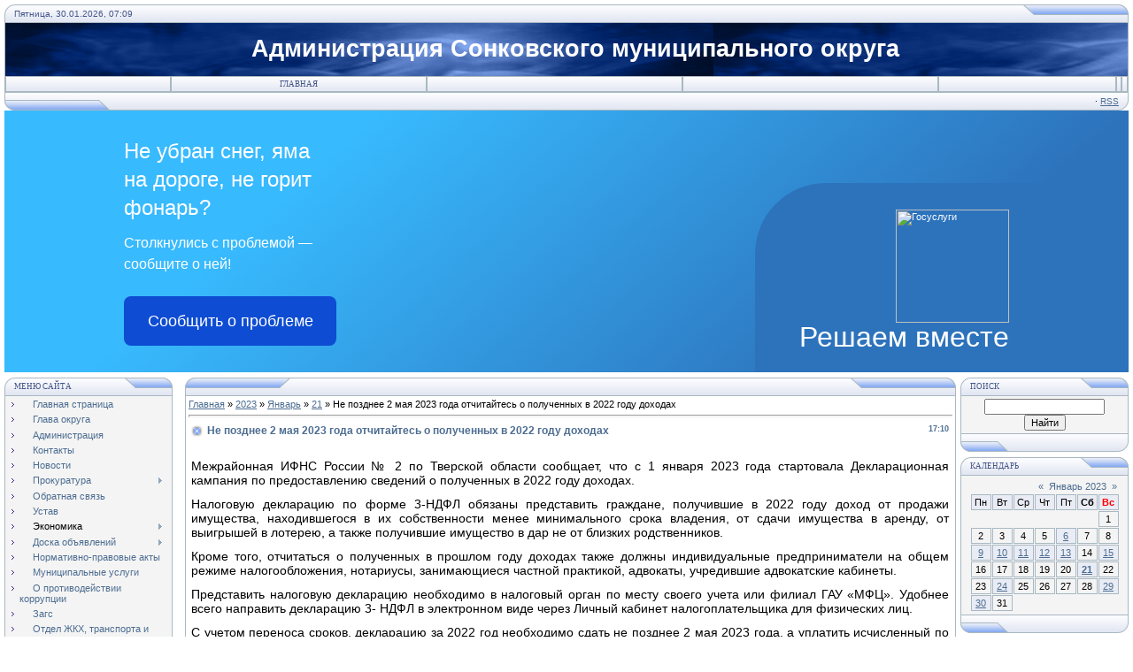

--- FILE ---
content_type: text/html; charset=UTF-8
request_url: http://www.sonkovo.ru/news/ne_pozdnee_2_maja_2023_goda_otchitajtes_o_poluchennykh_v_2022_godu_dokhodakh/2023-01-21-2506
body_size: 14499
content:
<html>
<head>
<meta http-equiv="content-type" content="text/html; charset=UTF-8">
<title>Не позднее 2 мая 2023 года отчитайтесь о полученных в 2022 году доходах - 21 Января 2023 - Администрация Сонковского муниципального округа</title>

<link type="text/css" rel="stylesheet" href="/_st/my.css" />
<script type="text/javascript">function chbg(t,f){if (f==1){t.style.background="url('/.s/t/121/1.gif')";}else {t.style.background="url('/.s/t/121/2.gif')";}}</script>

	<link rel="stylesheet" href="/.s/src/base.min.css?v=221108" />
	<link rel="stylesheet" href="/.s/src/layer7.min.css?v=221108" />

	<script src="/.s/src/jquery-1.12.4.min.js"></script>
	
	<script src="/.s/src/uwnd.min.js?v=221108"></script>
	<script src="//s772.ucoz.net/cgi/uutils.fcg?a=uSD&ca=2&ug=999&isp=1&r=0.466657562560652"></script>
	<link rel="stylesheet" href="/.s/src/ulightbox/ulightbox.min.css" />
	<link rel="stylesheet" href="/.s/src/social.css" />
	<script src="/.s/src/ulightbox/ulightbox.min.js"></script>
	<script>
/* --- UCOZ-JS-DATA --- */
window.uCoz = {"site":{"domain":"sonkovo.ru","host":"sonkovo-admin.ucoz.ru","id":"0sonkovo-admin"},"ssid":"011353400361730535136","language":"ru","uLightboxType":1,"module":"news","country":"US","sign":{"3125":"Закрыть","7253":"Начать слайд-шоу","5458":"Следующий","5255":"Помощник","7252":"Предыдущий","7251":"Запрошенный контент не может быть загружен. Пожалуйста, попробуйте позже.","7254":"Изменить размер","7287":"Перейти на страницу с фотографией."},"layerType":7};
/* --- UCOZ-JS-CODE --- */

		function eRateEntry(select, id, a = 65, mod = 'news', mark = +select.value, path = '', ajax, soc) {
			if (mod == 'shop') { path = `/${ id }/edit`; ajax = 2; }
			( !!select ? confirm(select.selectedOptions[0].textContent.trim() + '?') : true )
			&& _uPostForm('', { type:'POST', url:'/' + mod + path, data:{ a, id, mark, mod, ajax, ...soc } });
		}
 function uSocialLogin(t) {
			var params = {"vkontakte":{"height":400,"width":790},"ok":{"width":710,"height":390}};
			var ref = escape(location.protocol + '//' + ('www.sonkovo.ru' || location.hostname) + location.pathname + ((location.hash ? ( location.search ? location.search + '&' : '?' ) + 'rnd=' + Date.now() + location.hash : ( location.search || '' ))));
			window.open('/'+t+'?ref='+ref,'conwin','width='+params[t].width+',height='+params[t].height+',status=1,resizable=1,left='+parseInt((screen.availWidth/2)-(params[t].width/2))+',top='+parseInt((screen.availHeight/2)-(params[t].height/2)-20)+'screenX='+parseInt((screen.availWidth/2)-(params[t].width/2))+',screenY='+parseInt((screen.availHeight/2)-(params[t].height/2)-20));
			return false;
		}
		function TelegramAuth(user){
			user['a'] = 9; user['m'] = 'telegram';
			_uPostForm('', {type: 'POST', url: '/index/sub', data: user});
		}
function loginPopupForm(params = {}) { new _uWnd('LF', ' ', -250, -100, { closeonesc:1, resize:1 }, { url:'/index/40' + (params.urlParams ? '?'+params.urlParams : '') }) }
/* --- UCOZ-JS-END --- */
</script>

	<style>.UhideBlock{display:none; }</style>
	<script type="text/javascript">new Image().src = "//counter.yadro.ru/hit;noadsru?r"+escape(document.referrer)+(screen&&";s"+screen.width+"*"+screen.height+"*"+(screen.colorDepth||screen.pixelDepth))+";u"+escape(document.URL)+";"+Date.now();</script>
</head>

<body bgcolor="#FFFFFF" topmargin="0" leftmargin="0" rightmargin="0" bottommargin="15" marginwidth="0" marginheight="0" style="padding:5px;">
<div id="utbr8214" rel="s772"></div>

<!--U1AHEADER1Z--><table border="0" cellpadding="0" cellspacing="0" width="100%" align="center">
<tbody><tr><td bgcolor="#E4E8F3"><img border="0" src="/.s/t/121/3.gif" width="11" height="21"></td>
<td bgcolor="#E4E8F3" width="95%" background="/.s/t/121/4.gif" class="copy"><font color="#445588">Пятница, 30.01.2026, 07:09</font></td>
<td bgcolor="#E4E8F3"><img border="0" src="/.s/t/121/5.gif" width="119" height="21"></td></tr>
</tbody></table>

<table class="topBorder" border="0" cellpadding="0" cellspacing="0" width="100%" height="60" align="center">
<tbody><tr><td bgcolor="#03276E" background="/.s/t/121/6.gif" style="text-align: center; padding-left: 20px; font-size: 20pt; color: rgb(255, 255, 255);"><b><!-- <logo> -->Администрация Сонковского муниципального округа<!-- </logo> --></b></td></tr>
</tbody></table>
<table border="0" cellpadding="0" cellspacing="0" width="100%" align="center">
<tbody><tr><td class="topBorder">
<table border="0" cellpadding="0" cellspacing="0" width="100%">
<tbody><tr>
<td width="15%" class="topMenu" background="/.s/t/121/2.gif"><img border="0" src="/.s/t/121/7.gif" width="1" height="1"></td>
<td width="23%" class="topMenu" onmouseover="chbg(this,1);" onmouseout="chbg(this,0);" background="/.s/t/121/2.gif" align="center"><a href="http://sonkovo-admin.ucoz.ru/" class="menu1"><!--<s5176>-->Главная<!--</s>--></a></td>
<!--?if(1)?--><!--?if()?--><td width="23%" class="topMenu" onmouseover="chbg(this,1);" onmouseout="chbg(this,0);" background="/.s/t/121/2.gif" align="center"><br></td><!--?else?--><td width="23%" class="topMenu" onmouseover="chbg(this,1);" onmouseout="chbg(this,0);" background="/.s/t/121/2.gif" align="center"><br></td><!--?endif?--><!--?endif?-->
<!--?if(1)?--><!--?if()?--><td width="23%" class="topMenu" onmouseover="chbg(this,1);" onmouseout="chbg(this,0);" background="/.s/t/121/2.gif" align="center"><br></td><!--?else?--><td width="23%" class="topMenu" onmouseover="chbg(this,1);" onmouseout="chbg(this,0);" background="/.s/t/121/2.gif" align="center"><br></td><!--?endif?--><!--?endif?-->
<td width="15%" class="topMenu" background="/.s/t/121/2.gif"><img border="0" src="/.s/t/121/7.gif" width="1" height="1"></td>
</tr>
</tbody></table>
</td></tr>
</tbody></table>
<table border="0" cellpadding="0" cellspacing="0" width="100%" align="center">
<tbody><tr>
<td bgcolor="#E4E8F3"><img border="0" src="/.s/t/121/8.gif" width="119" height="21"></td>
<td bgcolor="#E4E8F3" width="95%" background="/.s/t/121/4.gif" align="right" class="copy">· <a href="http://www.sonkovo.ru/news/rss/">RSS</a><!--?endif?--></td>
<td bgcolor="#E4E8F3"><img border="0" src="/.s/t/121/9.gif" width="11" height="21"></td></tr>
</tbody></table><link rel="stylesheet" href="/css/eye-general.css">
<script src="/js/eye-preload.js"></script>
<script src='https://pos.gosuslugi.ru/bin/script.min.js'></script> 
<style>
#js-show-iframe-wrapper{position:relative;display:flex;align-items:center;justify-content:center;width:100%;min-width:293px;max-width:100%;background:linear-gradient(138.4deg,#38bafe 26.49%,#2d73bc 79.45%);color:#fff;cursor:pointer}#js-show-iframe-wrapper .pos-banner-fluid *{box-sizing:border-box}#js-show-iframe-wrapper .pos-banner-fluid .pos-banner-btn_2{display:block;width:240px;min-height:56px;font-size:18px;line-height:24px;cursor:pointer;background:#0d4cd3;color:#fff;border:none;border-radius:8px;outline:0}#js-show-iframe-wrapper .pos-banner-fluid .pos-banner-btn_2:hover{background:#1d5deb}#js-show-iframe-wrapper .pos-banner-fluid .pos-banner-btn_2:focus{background:#2a63ad}#js-show-iframe-wrapper .pos-banner-fluid .pos-banner-btn_2:active{background:#2a63ad}@-webkit-keyframes fadeInFromNone{0%{display:none;opacity:0}1%{display:block;opacity:0}100%{display:block;opacity:1}}@keyframes fadeInFromNone{0%{display:none;opacity:0}1%{display:block;opacity:0}100%{display:block;opacity:1}}@font-face{font-family:LatoWebLight;src:url(https://pos.gosuslugi.ru/bin/fonts/Lato/fonts/Lato-Light.woff2) format("woff2"),url(https://pos.gosuslugi.ru/bin/fonts/Lato/fonts/Lato-Light.woff) format("woff"),url(https://pos.gosuslugi.ru/bin/fonts/Lato/fonts/Lato-Light.ttf) format("truetype");font-style:normal;font-weight:400}@font-face{font-family:LatoWeb;src:url(https://pos.gosuslugi.ru/bin/fonts/Lato/fonts/Lato-Regular.woff2) format("woff2"),url(https://pos.gosuslugi.ru/bin/fonts/Lato/fonts/Lato-Regular.woff) format("woff"),url(https://pos.gosuslugi.ru/bin/fonts/Lato/fonts/Lato-Regular.ttf) format("truetype");font-style:normal;font-weight:400}@font-face{font-family:LatoWebBold;src:url(https://pos.gosuslugi.ru/bin/fonts/Lato/fonts/Lato-Bold.woff2) format("woff2"),url(https://pos.gosuslugi.ru/bin/fonts/Lato/fonts/Lato-Bold.woff) format("woff"),url(https://pos.gosuslugi.ru/bin/fonts/Lato/fonts/Lato-Bold.ttf) format("truetype");font-style:normal;font-weight:400}@font-face{font-family:RobotoWebLight;src:url(https://pos.gosuslugi.ru/bin/fonts/Roboto/Roboto-Light.woff2) format("woff2"),url(https://pos.gosuslugi.ru/bin/fonts/Roboto/Roboto-Light.woff) format("woff"),url(https://pos.gosuslugi.ru/bin/fonts/Roboto/Roboto-Light.ttf) format("truetype");font-style:normal;font-weight:400}@font-face{font-family:RobotoWebRegular;src:url(https://pos.gosuslugi.ru/bin/fonts/Roboto/Roboto-Regular.woff2) format("woff2"),url(https://pos.gosuslugi.ru/bin/fonts/Roboto/Roboto-Regular.woff) format("woff"),url(https://pos.gosuslugi.ru/bin/fonts/Roboto/Roboto-Regular.ttf) format("truetype");font-style:normal;font-weight:400}@font-face{font-family:RobotoWebBold;src:url(https://pos.gosuslugi.ru/bin/fonts/Roboto/Roboto-Bold.woff2) format("woff2"),url(https://pos.gosuslugi.ru/bin/fonts/Roboto/Roboto-Bold.woff) format("woff"),url(https://pos.gosuslugi.ru/bin/fonts/Roboto/Roboto-Bold.ttf) format("truetype");font-style:normal;font-weight:400}@font-face{font-family:ScadaWebRegular;src:url(https://pos.gosuslugi.ru/bin/fonts/Scada/Scada-Regular.woff2) format("woff2"),url(https://pos.gosuslugi.ru/bin/fonts/Scada/Scada-Regular.woff) format("woff"),url(https://pos.gosuslugi.ru/bin/fonts/Scada/Scada-Regular.ttf) format("truetype");font-style:normal;font-weight:400}@font-face{font-family:ScadaWebBold;src:url(https://pos.gosuslugi.ru/bin/fonts/Scada/Scada-Bold.woff2) format("woff2"),url(https://pos.gosuslugi.ru/bin/fonts/Scada/Scada-Bold.woff) format("woff"),url(https://pos.gosuslugi.ru/bin/fonts/Scada/Scada-Bold.ttf) format("truetype");font-style:normal;font-weight:400}@font-face{font-family:Geometria;src:url(https://pos.gosuslugi.ru/bin/fonts/Geometria/Geometria.eot);src:url(https://pos.gosuslugi.ru/bin/fonts/Geometria/Geometria.eot?#iefix) format("embedded-opentype"),url(https://pos.gosuslugi.ru/bin/fonts/Geometria/Geometria.woff) format("woff"),url(https://pos.gosuslugi.ru/bin/fonts/Geometria/Geometria.ttf) format("truetype");font-weight:400;font-style:normal}@font-face{font-family:Geometria-ExtraBold;src:url(https://pos.gosuslugi.ru/bin/fonts/Geometria/Geometria-ExtraBold.eot);src:url(https://pos.gosuslugi.ru/bin/fonts/Geometria/Geometria-ExtraBold.eot?#iefix) format("embedded-opentype"),url(https://pos.gosuslugi.ru/bin/fonts/Geometria/Geometria-ExtraBold.woff) format("woff"),url(https://pos.gosuslugi.ru/bin/fonts/Geometria/Geometria-ExtraBold.ttf) format("truetype");font-weight:900;font-style:normal}
</style>

<style>
#js-show-iframe-wrapper .bf-2{position:relative;display:grid;grid-template-columns:var(--pos-banner-fluid-2__grid-template-columns);grid-template-rows:var(--pos-banner-fluid-2__grid-template-rows);width:100%;max-width:1060px;font-family:LatoWeb,sans-serif;box-sizing:border-box}#js-show-iframe-wrapper .bf-2__decor{grid-column:var(--pos-banner-fluid-2__decor-grid-column);grid-row:var(--pos-banner-fluid-2__decor-grid-row);padding:var(--pos-banner-fluid-2__decor-padding);background:var(--pos-banner-fluid-2__bg-url) var(--pos-banner-fluid-2__bg-position) no-repeat;background-size:var(--pos-banner-fluid-2__bg-size)}#js-show-iframe-wrapper .bf-2__logo-wrap{position:absolute;top:var(--pos-banner-fluid-2__logo-wrap-top);bottom:var(--pos-banner-fluid-2__logo-wrap-bottom);right:0;display:flex;flex-direction:column;align-items:flex-end;padding:var(--pos-banner-fluid-2__logo-wrap-padding);background:#2d73bc;border-radius:var(--pos-banner-fluid-2__logo-wrap-border-radius)}#js-show-iframe-wrapper .bf-2__logo{width:128px}#js-show-iframe-wrapper .bf-2__slogan{font-family:LatoWebBold,sans-serif;font-size:var(--pos-banner-fluid-2__slogan-font-size);line-height:var(--pos-banner-fluid-2__slogan-line-height);color:#fff}#js-show-iframe-wrapper .bf-2__content{padding:var(--pos-banner-fluid-2__content-padding)}#js-show-iframe-wrapper .bf-2__description{display:flex;flex-direction:column;margin-bottom:24px}#js-show-iframe-wrapper .bf-2__text{margin-bottom:12px;font-size:24px;line-height:32px;font-family:LatoWebBold,sans-serif;color:#fff}#js-show-iframe-wrapper .bf-2__text_small{margin-bottom:0;font-size:16px;line-height:24px;font-family:LatoWeb,sans-serif}#js-show-iframe-wrapper .bf-2__btn-wrap{display:flex;align-items:center;justify-content:center}
</style>
<div id="js-show-iframe-wrapper">
 <div class="pos-banner-fluid bf-2">

 <div class="bf-2__decor">
 <div class="bf-2__logo-wrap">
 <img class="bf-2__logo" src="https://pos.gosuslugi.ru/bin/banner-fluid/gosuslugi-logo.svg" alt="Госуслуги">
 <div class="bf-2__slogan">Решаем вместе</div>
 </div>
 </div>
 <div class="bf-2__content">

 <div class="bf-2__description">
 <span class="bf-2__text">
 Не убран снег, яма на дороге, не горит фонарь?
 </span>
 <span class="bf-2__text bf-2__text_small">
 Столкнулись с проблемой&nbsp;— сообщите о ней!
 </span>
 </div>

 <div class="bf-2__btn-wrap">
 <!-- pos-banner-btn_2 не удалять; другие классы не добавлять -->
 <button class="pos-banner-btn_2" type="button">Сообщить о проблеме
 </button>
 </div>

 </div>

 </div>
</div>
<script>

(function(){
"use strict";function ownKeys(e,t){var o=Object.keys(e);if(Object.getOwnPropertySymbols){var n=Object.getOwnPropertySymbols(e);if(t)n=n.filter(function(t){return Object.getOwnPropertyDescriptor(e,t).enumerable});o.push.apply(o,n)}return o}function _objectSpread(e){for(var t=1;t<arguments.length;t++){var o=null!=arguments[t]?arguments[t]:{};if(t%2)ownKeys(Object(o),true).forEach(function(t){_defineProperty(e,t,o[t])});else if(Object.getOwnPropertyDescriptors)Object.defineProperties(e,Object.getOwnPropertyDescriptors(o));else ownKeys(Object(o)).forEach(function(t){Object.defineProperty(e,t,Object.getOwnPropertyDescriptor(o,t))})}return e}function _defineProperty(e,t,o){if(t in e)Object.defineProperty(e,t,{value:o,enumerable:true,configurable:true,writable:true});else e[t]=o;return e}var POS_PREFIX_2="--pos-banner-fluid-2__",posOptionsInitial={"grid-template-columns":"100%","grid-template-rows":"310px auto","decor-grid-column":"initial","decor-grid-row":"initial","decor-padding":"30px 30px 0 30px","bg-url":"url('https://pos.gosuslugi.ru/bin/banner-fluid/2/banner-fluid-bg-2-small.svg')","bg-position":"calc(10% + 64px) calc(100% - 20px)","bg-size":"cover","content-padding":"0 30px 30px 30px","slogan-font-size":"20px","slogan-line-height":"32px","logo-wrap-padding":"20px 30px 30px 40px","logo-wrap-top":"0","logo-wrap-bottom":"initial","logo-wrap-border-radius":"0 0 0 80px"},setStyles=function(e,t){Object.keys(e).forEach(function(o){t.style.setProperty(POS_PREFIX_2+o,e[o])})},removeStyles=function(e,t){Object.keys(e).forEach(function(e){t.style.removeProperty(POS_PREFIX_2+e)})};function changePosBannerOnResize(){var e=document.documentElement,t=_objectSpread({},posOptionsInitial),o=document.getElementById("js-show-iframe-wrapper"),n=o?o.offsetWidth:document.body.offsetWidth;if(n>405)t["slogan-font-size"]="24px",t["logo-wrap-padding"]="30px 50px 30px 70px";if(n>500)t["grid-template-columns"]="min-content 1fr",t["grid-template-rows"]="100%",t["decor-grid-column"]="2",t["decor-grid-row"]="1",t["decor-padding"]="30px 30px 30px 0",t["content-padding"]="30px",t["bg-position"]="0% calc(100% - 70px)",t["logo-wrap-padding"]="30px 30px 24px 40px",t["logo-wrap-top"]="initial",t["logo-wrap-bottom"]="0",t["logo-wrap-border-radius"]="80px 0 0 0";if(n>585)t["bg-position"]="0% calc(100% - 6px)";if(n>800)t["bg-url"]="url('https://pos.gosuslugi.ru/bin/banner-fluid/2/banner-fluid-bg-2.svg')",t["bg-position"]="0% center";if(n>1020)t["slogan-font-size"]="32px",t["line-height"]="40px",t["logo-wrap-padding"]="30px 30px 24px 50px";setStyles(t,e)}changePosBannerOnResize(),window.addEventListener("resize",changePosBannerOnResize),window.onunload=function(){var e=document.documentElement;window.removeEventListener("resize",changePosBannerOnResize),removeStyles(posOptionsInitial,e)};
})()
</script>
 <script>Widget("https://pos.gosuslugi.ru/form", 221528)</script><!--/U1AHEADER1Z-->
<div style="padding:3px"></div>
<!-- <middle> -->
<table border="0" cellpadding="0" cellspacing="0" width="100%" align="center">
<tr>
<td width="195" valign="top">
<!--U1CLEFTER1Z--><!-- <block1> -->
<!--IF-->
<table border="0" cellpadding="0" cellspacing="0" width="190">
<tbody><tr><td>
<table border="0" bgcolor="#E9ECF5" cellpadding="0" cellspacing="0" width="100%">
<tbody><tr>
<td width="2%"><img border="0" src="/.s/t/121/3.gif" width="11" height="21"></td>
<td width="70%" background="/.s/t/121/4.gif"><div class="blockTitle"><!-- <bt> --><!--<s5184>-->Меню сайта<!--</s>--><!-- </bt> --></div></td>
<td width="28%"><img border="0" src="/.s/t/121/10.gif" width="54" height="21"></td>
</tr>
</tbody></table>
</td>
</tr>
<tr><td class="topBorder" style="padding:3px;" bgcolor="#F4F4F4"><!-- <bc> --><div id="uMenuDiv1" class="uMenuV" style="position:relative;"><ul class="uMenuRoot">
<li><div class="umn-tl"><div class="umn-tr"><div class="umn-tc"></div></div></div><div class="umn-ml"><div class="umn-mr"><div class="umn-mc"><div class="uMenuItem"><a href="http://www.sonkovo.ru/"><span>Главная страница</span></a></div></div></div></div><div class="umn-bl"><div class="umn-br"><div class="umn-bc"><div class="umn-footer"></div></div></div></div></li>
<li><div class="umn-tl"><div class="umn-tr"><div class="umn-tc"></div></div></div><div class="umn-ml"><div class="umn-mr"><div class="umn-mc"><div class="uMenuItem"><a href="http://www.sonkovo.ru/index/glava_rajona/0-4"><span>Глава округа</span></a></div></div></div></div><div class="umn-bl"><div class="umn-br"><div class="umn-bc"><div class="umn-footer"></div></div></div></div></li>
<li><div class="umn-tl"><div class="umn-tr"><div class="umn-tc"></div></div></div><div class="umn-ml"><div class="umn-mr"><div class="umn-mc"><div class="uMenuItem"><a href="http://www.sonkovo.ru/index/administracija/0-49"><span>Администрация</span></a></div></div></div></div><div class="umn-bl"><div class="umn-br"><div class="umn-bc"><div class="umn-footer"></div></div></div></div></li>
<li><div class="umn-tl"><div class="umn-tr"><div class="umn-tc"></div></div></div><div class="umn-ml"><div class="umn-mr"><div class="umn-mc"><div class="uMenuItem"><a href="http://www.sonkovo.ru/index/kontakty/0-46"><span>Контакты</span></a></div></div></div></div><div class="umn-bl"><div class="umn-br"><div class="umn-bc"><div class="umn-footer"></div></div></div></div></li>
<li><div class="umn-tl"><div class="umn-tr"><div class="umn-tc"></div></div></div><div class="umn-ml"><div class="umn-mr"><div class="umn-mc"><div class="uMenuItem"><a href="http://www.sonkovo.ru/index/novosti/0-52"><span>Новости</span></a></div></div></div></div><div class="umn-bl"><div class="umn-br"><div class="umn-bc"><div class="umn-footer"></div></div></div></div></li>
<li style="position:relative;"><div class="umn-tl"><div class="umn-tr"><div class="umn-tc"></div></div></div><div class="umn-ml"><div class="umn-mr"><div class="umn-mc"><div class="uMenuItem"><div class="uMenuArrow"></div><a href="http://www.sonkovo.ru/index/prokuratura_informacija/0-137"><span>Прокуратура</span></a></div></div></div></div><div class="umn-bl"><div class="umn-br"><div class="umn-bc"><div class="umn-footer"></div></div></div></div><ul style="display:none;">
<li><div class="uMenuItem"><a href="http://www.sonkovo.ru/index/prokuratura_informacija/0-137"><span>Информация о прокуратуре</span></a></div></li>
<li><div class="uMenuItem"><a href="http://www.sonkovo.ru/index/prokuratura_o_sotrudnikakh/0-138"><span>Прокуратура информирует</span></a></div><ul style="display:none;">
<li><div class="uMenuItem"><a href="http://www.sonkovo.ru/index/prokuratura_dokumenty/0-139"><span>Правовое освещение</span></a></div></li>
<li><div class="uMenuItem"><a href="http://www.sonkovo.ru/publ/novosti_prokuratury/2"><span>Новости прокуратуры</span></a></div></li></ul></li>
<li><div class="uMenuItem"><a href="/index/prokuror_razjasnjaet/0-344"><span>Прокурор разъясняет</span></a></div></li></ul></li>
<li><div class="umn-tl"><div class="umn-tr"><div class="umn-tc"></div></div></div><div class="umn-ml"><div class="umn-mr"><div class="umn-mc"><div class="uMenuItem"><a href="http://www.sonkovo.ru/index/0-3"><span>Обратная связь</span></a></div></div></div></div><div class="umn-bl"><div class="umn-br"><div class="umn-bc"><div class="umn-footer"></div></div></div></div></li>
<li><div class="umn-tl"><div class="umn-tr"><div class="umn-tc"></div></div></div><div class="umn-ml"><div class="umn-mr"><div class="umn-mc"><div class="uMenuItem"><a href="http://www.sonkovo.ru/index/ustav_mo_quot_sonkovskij_rajon_quot/0-161"><span>Устав</span></a></div></div></div></div><div class="umn-bl"><div class="umn-br"><div class="umn-bc"><div class="umn-footer"></div></div></div></div></li>
<li style="position:relative;"><div class="umn-tl"><div class="umn-tr"><div class="umn-tc"></div></div></div><div class="umn-ml"><div class="umn-mr"><div class="umn-mc"><div class="uMenuItem"><div class="uMenuArrow"></div><span>Экономика</span></div></div></div></div><div class="umn-bl"><div class="umn-br"><div class="umn-bc"><div class="umn-footer"></div></div></div></div><ul style="display:none;">
<li><div class="uMenuItem"><a href="http://www.sonkovo.ru/index/omsu/0-314"><span>ОМСУ</span></a></div></li>
<li><div class="uMenuItem"><a href="http://www.sonkovo.ru/index/strategicheskoe_planirovanie/0-185"><span>Стратегическое планирование</span></a></div></li>
<li><div class="uMenuItem"><a href="http://www.sonkovo.ru/index/imushhestvennaja_podderzhka_subektov_msp/0-258"><span>Имущественная поддержка субъектов МСП</span></a></div></li>
<li><div class="uMenuItem"><a href="http://www.sonkovo.ru/index/nacionalnye_proekty/0-306"><span>Национальные проекты</span></a></div></li>
<li><div class="uMenuItem"><a href="http://www.sonkovo.ru/index/realizacija_gosudarstvennykh_programm/0-210"><span>Реализация муниципальных программ</span></a></div></li>
<li><div class="uMenuItem"><a href="/index/nestacionarnye_torgovye_obekty/0-350"><span>Нестационарные торговые объекты</span></a></div></li>
<li><div class="uMenuItem"><a href="http://www.sonkovo.ru/index/iniciativnoe_bjudzhetirovanie/0-369"><span>Инициативное бюджетирование</span></a></div><ul style="display:none;">
<li><div class="uMenuItem"><a href="/index/normativno_pravovaja_baza/0-362"><span>Нормативно-правовая база</span></a></div></li>
<li><div class="uMenuItem"><span>Школа ППМИ</span></div><ul style="display:none;">
<li><div class="uMenuItem"><a href="/index/shkola_ppmi_2023/0-363"><span>2023</span></a></div></li>
<li><div class="uMenuItem"><a href="/index/shkola_ppmi_2024/0-364"><span>2024</span></a></div></li>
<li><div class="uMenuItem"><a href="/index/shkola_ppmi_2025/0-365"><span>2025</span></a></div></li></ul></li>
<li><div class="uMenuItem"><a href="/index/2022/0-366"><span>2022</span></a></div></li>
<li><div class="uMenuItem"><a href="/index/2023/0-367"><span>2023</span></a></div></li>
<li><div class="uMenuItem"><a href="/index/2024/0-368"><span>2024</span></a></div></li>
<li><div class="uMenuItem"><a href="http://www.sonkovo.ru/index/2025/0-376"><span>2025</span></a></div></li>
<li><div class="uMenuItem"><a href="http://www.sonkovo.ru/index/2026/0-377"><span>2026</span></a></div></li></ul></li>
<li><div class="uMenuItem"><a href="http://www.sonkovo.ru/index/invest_proekty/0-85"><span>Инвестиционные проекты</span></a></div></li></ul></li>
<li style="position:relative;"><div class="umn-tl"><div class="umn-tr"><div class="umn-tc"></div></div></div><div class="umn-ml"><div class="umn-mr"><div class="umn-mc"><div class="uMenuItem"><div class="uMenuArrow"></div><a href="http://www.sonkovo.ru/index/doska_objavlenij/0-42"><span>Доска объявлений</span></a></div></div></div></div><div class="umn-bl"><div class="umn-br"><div class="umn-bc"><div class="umn-footer"></div></div></div></div><ul style="display:none;">
<li><div class="uMenuItem"><a href="http://www.sonkovo.ru/index/0-43"><span>Комитет по управлению имуществом</span></a></div></li>
<li><div class="uMenuItem"><a href="http://www.sonkovo.ru/index/administracija_rajona/0-44"><span>Администрация округа</span></a></div></li></ul></li>
<li><div class="umn-tl"><div class="umn-tr"><div class="umn-tc"></div></div></div><div class="umn-ml"><div class="umn-mr"><div class="umn-mc"><div class="uMenuItem"><a href="http://www.sonkovo.ru/index/normativno_pravovye_akty_2025_1/0-373"><span>Нормативно-правовые акты</span></a></div></div></div></div><div class="umn-bl"><div class="umn-br"><div class="umn-bc"><div class="umn-footer"></div></div></div></div></li>
<li><div class="umn-tl"><div class="umn-tr"><div class="umn-tc"></div></div></div><div class="umn-ml"><div class="umn-mr"><div class="umn-mc"><div class="uMenuItem"><a href="http://www.sonkovo.ru/index/municipalnye_uslugi/0-99"><span>Муниципальные услуги</span></a></div></div></div></div><div class="umn-bl"><div class="umn-br"><div class="umn-bc"><div class="umn-footer"></div></div></div></div></li>
<li><div class="umn-tl"><div class="umn-tr"><div class="umn-tc"></div></div></div><div class="umn-ml"><div class="umn-mr"><div class="umn-mc"><div class="uMenuItem"><a href="http://www.sonkovo.ru/index/o_protivodejstvii_korrupcii/0-179"><span>О противодействии коррупции</span></a></div></div></div></div><div class="umn-bl"><div class="umn-br"><div class="umn-bc"><div class="umn-footer"></div></div></div></div></li>
<li><div class="umn-tl"><div class="umn-tr"><div class="umn-tc"></div></div></div><div class="umn-ml"><div class="umn-mr"><div class="umn-mc"><div class="uMenuItem"><a href="http://www.sonkovo.ru/index/zags/0-106"><span>Загс</span></a></div></div></div></div><div class="umn-bl"><div class="umn-br"><div class="umn-bc"><div class="umn-footer"></div></div></div></div></li>
<li><div class="umn-tl"><div class="umn-tr"><div class="umn-tc"></div></div></div><div class="umn-ml"><div class="umn-mr"><div class="umn-mc"><div class="uMenuItem"><a href="http://www.sonkovo.ru/index/otdel_zhkkh/0-124"><span>Отдел ЖКХ, транспорта и связи</span></a></div></div></div></div><div class="umn-bl"><div class="umn-br"><div class="umn-bc"><div class="umn-footer"></div></div></div></div></li>
<li><div class="umn-tl"><div class="umn-tr"><div class="umn-tc"></div></div></div><div class="umn-ml"><div class="umn-mr"><div class="umn-mc"><div class="uMenuItem"><a href="http://www.sonkovo.ru/index/poo/0-133"><span>Отдел образования</span></a></div></div></div></div><div class="umn-bl"><div class="umn-br"><div class="umn-bc"><div class="umn-footer"></div></div></div></div></li>
<li style="position:relative;"><div class="umn-tl"><div class="umn-tr"><div class="umn-tc"></div></div></div><div class="umn-ml"><div class="umn-mr"><div class="umn-mc"><div class="uMenuItem"><div class="uMenuArrow"></div><a href="http://www.sonkovo.ru/index/finansovyj_otdel_bjudzhet/0-169"><span>Финансовое управление</span></a></div></div></div></div><div class="umn-bl"><div class="umn-br"><div class="umn-bc"><div class="umn-footer"></div></div></div></div><ul style="display:none;">
<li><div class="uMenuItem"><a href="http://www.sonkovo.ru/index/vnutrennij_finansovyj_kontrol/0-173"><span>Внутренний финансовый контроль</span></a></div></li>
<li><div class="uMenuItem"><a href="http://www.sonkovo.ru/index/finansovyj_otdel_svedenija/0-171"><span>Документы отдела</span></a></div></li></ul></li>
<li><div class="umn-tl"><div class="umn-tr"><div class="umn-tc"></div></div></div><div class="umn-ml"><div class="umn-mr"><div class="umn-mc"><div class="uMenuItem"><a href="http://www.sonkovo.ru/index/bjudzhet_dlja_grazhdan/0-172"><span>Бюджет для граждан</span></a></div></div></div></div><div class="umn-bl"><div class="umn-br"><div class="umn-bc"><div class="umn-footer"></div></div></div></div></li>
<li><div class="umn-tl"><div class="umn-tr"><div class="umn-tc"></div></div></div><div class="umn-ml"><div class="umn-mr"><div class="umn-mc"><div class="uMenuItem"><a href="http://www.sonkovo.ru/index/proekty_dlja_obsuzhdenija/0-201"><span>Проекты для обсуждения</span></a></div></div></div></div><div class="umn-bl"><div class="umn-br"><div class="umn-bc"><div class="umn-footer"></div></div></div></div></li>
<li><div class="umn-tl"><div class="umn-tr"><div class="umn-tc"></div></div></div><div class="umn-ml"><div class="umn-mr"><div class="umn-mc"><div class="uMenuItem"><a href="http://www.sonkovo.ru/index/otdel_po_delam_kultury/0-202"><span>Отдел по делам культуры, молодёжи и спорта</span></a></div></div></div></div><div class="umn-bl"><div class="umn-br"><div class="umn-bc"><div class="umn-footer"></div></div></div></div></li>
<li><div class="umn-tl"><div class="umn-tr"><div class="umn-tc"></div></div></div><div class="umn-ml"><div class="umn-mr"><div class="umn-mc"><div class="uMenuItem"><a href="http://www.sonkovo.ru/index/mku_edds_sonkovskogo_rajona/0-239"><span>ЕДДС</span></a></div></div></div></div><div class="umn-bl"><div class="umn-br"><div class="umn-bc"><div class="umn-footer"></div></div></div></div></li>
<li><div class="umn-tl"><div class="umn-tr"><div class="umn-tc"></div></div></div><div class="umn-ml"><div class="umn-mr"><div class="umn-mc"><div class="uMenuItem"><a href="http://www.sonkovo.ru/index/vserossijskaja_perepis_naselenija/0-251"><span>ВПН</span></a></div></div></div></div><div class="umn-bl"><div class="umn-br"><div class="umn-bc"><div class="umn-footer"></div></div></div></div></li>
<li><div class="umn-tl"><div class="umn-tr"><div class="umn-tc"></div></div></div><div class="umn-ml"><div class="umn-mr"><div class="umn-mc"><div class="uMenuItem"><a href="http://www.sonkovo.ru/index/otdel_arkhitektury/0-254"><span>Отдел архитектуры и благоустройства</span></a></div></div></div></div><div class="umn-bl"><div class="umn-br"><div class="umn-bc"><div class="umn-footer"></div></div></div></div></li>
<li><div class="umn-tl"><div class="umn-tr"><div class="umn-tc"></div></div></div><div class="umn-ml"><div class="umn-mr"><div class="umn-mc"><div class="uMenuItem"><a href="http://www.sonkovo.ru/index/pfr/0-301"><span>СФР</span></a></div></div></div></div><div class="umn-bl"><div class="umn-br"><div class="umn-bc"><div class="umn-footer"></div></div></div></div></li>
<li><div class="umn-tl"><div class="umn-tr"><div class="umn-tc"></div></div></div><div class="umn-ml"><div class="umn-mr"><div class="umn-mc"><div class="uMenuItem"><a href="http://www.sonkovo.ru/index/plany_proverok/0-304"><span>Планы проверок</span></a></div></div></div></div><div class="umn-bl"><div class="umn-br"><div class="umn-bc"><div class="umn-footer"></div></div></div></div></li>
<li><div class="umn-tl"><div class="umn-tr"><div class="umn-tc"></div></div></div><div class="umn-ml"><div class="umn-mr"><div class="umn-mc"><div class="uMenuItem"><a href="http://www.sonkovo.ru/index/o_borbe_s_borshhevikom/0-322"><span>О борьбе с борщевиком</span></a></div></div></div></div><div class="umn-bl"><div class="umn-br"><div class="umn-bc"><div class="umn-footer"></div></div></div></div></li>
<li><div class="umn-tl"><div class="umn-tr"><div class="umn-tc"></div></div></div><div class="umn-ml"><div class="umn-mr"><div class="umn-mc"><div class="uMenuItem"><a href="http://www.sonkovo.ru/index/gochs/0-329"><span>ГОЧС</span></a></div></div></div></div><div class="umn-bl"><div class="umn-br"><div class="umn-bc"><div class="umn-footer"></div></div></div></div></li>
<li><div class="umn-tl"><div class="umn-tr"><div class="umn-tc"></div></div></div><div class="umn-ml"><div class="umn-mr"><div class="umn-mc"><div class="uMenuItem"><a href="/index/duma_sonkovskogo_municipalnogo_okruga/0-331"><span>Дума Сонковского муниципального округа</span></a></div></div></div></div><div class="umn-bl"><div class="umn-br"><div class="umn-bc"><div class="umn-footer"></div></div></div></div></li>
<li><div class="umn-tl"><div class="umn-tr"><div class="umn-tc"></div></div></div><div class="umn-ml"><div class="umn-mr"><div class="umn-mc"><div class="uMenuItem"><a href="http://www.sonkovo.ru/index/antimonopolnyj_komplaens/0-248"><span>Антимонопольный комплаенс</span></a></div></div></div></div><div class="umn-bl"><div class="umn-br"><div class="umn-bc"><div class="umn-footer"></div></div></div></div></li>
<li><div class="umn-tl"><div class="umn-tr"><div class="umn-tc"></div></div></div><div class="umn-ml"><div class="umn-mr"><div class="umn-mc"><div class="uMenuItem"><a href="/index/municipalnyj_kontrol/0-333"><span>Муниципальный контроль</span></a></div></div></div></div><div class="umn-bl"><div class="umn-br"><div class="umn-bc"><div class="umn-footer"></div></div></div></div></li>
<li><div class="umn-tl"><div class="umn-tr"><div class="umn-tc"></div></div></div><div class="umn-ml"><div class="umn-mr"><div class="umn-mc"><div class="uMenuItem"><a href="/index/ehkologicheskoe_prosveshhenie/0-337"><span>Экологическое просвещение</span></a></div></div></div></div><div class="umn-bl"><div class="umn-br"><div class="umn-bc"><div class="umn-footer"></div></div></div></div></li>
<li><div class="umn-tl"><div class="umn-tr"><div class="umn-tc"></div></div></div><div class="umn-ml"><div class="umn-mr"><div class="umn-mc"><div class="uMenuItem"><a href="/index/formirovanie_komfortnoj_gorodskoj_sredy/0-338"><span>Формирование комфортной городской среды</span></a></div></div></div></div><div class="umn-bl"><div class="umn-br"><div class="umn-bc"><div class="umn-footer"></div></div></div></div></li>
<li><div class="umn-tl"><div class="umn-tr"><div class="umn-tc"></div></div></div><div class="umn-ml"><div class="umn-mr"><div class="umn-mc"><div class="uMenuItem"><a href="/index/bezopasnost/0-339"><span>Безопасность</span></a></div></div></div></div><div class="umn-bl"><div class="umn-br"><div class="umn-bc"><div class="umn-footer"></div></div></div></div></li>
<li><div class="umn-tl"><div class="umn-tr"><div class="umn-tc"></div></div></div><div class="umn-ml"><div class="umn-mr"><div class="umn-mc"><div class="uMenuItem"><a href="http://www.sonkovo.ru/index/antiterror/0-234"><span>Антитеррор</span></a></div></div></div></div><div class="umn-bl"><div class="umn-br"><div class="umn-bc"><div class="umn-footer"></div></div></div></div></li>
<li><div class="umn-tl"><div class="umn-tr"><div class="umn-tc"></div></div></div><div class="umn-ml"><div class="umn-mr"><div class="umn-mc"><div class="uMenuItem"><a href="/index/reestr_kladbishh_i_mest_zakhoronenij/0-340"><span>Реестр кладбищ и мест захоронений на них</span></a></div></div></div></div><div class="umn-bl"><div class="umn-br"><div class="umn-bc"><div class="umn-footer"></div></div></div></div></li>
<li><div class="umn-tl"><div class="umn-tr"><div class="umn-tc"></div></div></div><div class="umn-ml"><div class="umn-mr"><div class="umn-mc"><div class="uMenuItem"><a href="/index/territorialnye_upravlenija/0-341"><span>Территориальные управления</span></a></div></div></div></div><div class="umn-bl"><div class="umn-br"><div class="umn-bc"><div class="umn-footer"></div></div></div></div></li>
<li><div class="umn-tl"><div class="umn-tr"><div class="umn-tc"></div></div></div><div class="umn-ml"><div class="umn-mr"><div class="umn-mc"><div class="uMenuItem"><a href="/index/voennyj_komissariat_bezheckogo_municipalnogo_rajona_sonkovskogo_i_krasnokholmskogo_municipalnykh_okrugov/0-352"><span>Военный комиссариат Бежецкого муниципального района, Сонковского и Краснохолмского муниципальных округов </span></a></div></div></div></div><div class="umn-bl"><div class="umn-br"><div class="umn-bc"><div class="umn-footer"></div></div></div></div></li>
<li><div class="umn-tl"><div class="umn-tr"><div class="umn-tc"></div></div></div><div class="umn-ml"><div class="umn-mr"><div class="umn-mc"><div class="uMenuItem"><a href="/index/perechen_municipalnykh_uchrezhdenij_i_predprijatij_sonkovskogo_municipalnogo_okruga_tverskoj_oblasti/0-354"><span>Перечень муниципальных учреждений и предприятий Сонковского муниципального округа Тверской области</span></a></div></div></div></div><div class="umn-bl"><div class="umn-br"><div class="umn-bc"><div class="umn-footer"></div></div></div></div></li>
<li><div class="umn-tl"><div class="umn-tr"><div class="umn-tc"></div></div></div><div class="umn-ml"><div class="umn-mr"><div class="umn-mc"><div class="uMenuItem"><a href="/index/specialnaja_ocenka_uslovij_truda/0-355"><span>Специальная оценка условий труда</span></a></div></div></div></div><div class="umn-bl"><div class="umn-br"><div class="umn-bc"><div class="umn-footer"></div></div></div></div></li>
<li><div class="umn-tl"><div class="umn-tr"><div class="umn-tc"></div></div></div><div class="umn-ml"><div class="umn-mr"><div class="umn-mc"><div class="uMenuItem"><a href="/index/administrativnye_reglamenty/0-359"><span>Административные регламенты</span></a></div></div></div></div><div class="umn-bl"><div class="umn-br"><div class="umn-bc"><div class="umn-footer"></div></div></div></div></li>
<li><div class="umn-tl"><div class="umn-tr"><div class="umn-tc"></div></div></div><div class="umn-ml"><div class="umn-mr"><div class="umn-mc"><div class="uMenuItem"><a href="/index/obshhestvennyj_sovet_po_voprosam_realizacii_gosudarstvennoj_nacionalnoj_politiki_v_sonkovskom_municipalno/0-371"><span>Общественный Совет по вопросам реализации государственной национальной политики в Сонковском МО</span></a></div></div></div></div><div class="umn-bl"><div class="umn-br"><div class="umn-bc"><div class="umn-footer"></div></div></div></div></li></ul></div><script>$(function(){_uBuildMenu('#uMenuDiv1',0,document.location.href+'/','uMenuItemA','uMenuArrow',2500);})</script><!-- </bc> --></td></tr>
<tr><td bgcolor="#E9ECF5"><img border="0" src="/.s/t/121/11.gif" width="190" height="21"></td></tr>
</tbody></table><div style="padding:3px"><table border="0" cellpadding="0" cellspacing="0" width="190"><tbody><tr><td><table border="0" bgcolor="#E9ECF5" cellpadding="0" cellspacing="0" width="100%"><tbody><tr><td width="2%"><img border="0" src="http://www.sonkovo.ru/.s/t/121/3.gif" width="11" height="21"></td><td width="70%" background="http://www.sonkovo.ru/.s/t/121/4.gif"><div class="blockTitle"><br></div></td><td width="28%"><img border="0" src="http://www.sonkovo.ru/.s/t/121/10.gif" width="54" height="21"></td></tr></tbody></table></td></tr><tr><td class="topBorder" bgcolor="#F4F4F4" style="padding: 3px;"><a href="https://достижения.рф/?utm_source=dialog&amp;utm_medium=post&amp;utm_campaign=tverskayaoblast"><img alt="Госуслуги" src="/images/2020/dostizhenija-oblozhka_900kh900.jpg" width="180pxpx"></a></td></tr><tr><td bgcolor="#E9ECF5"><img border="0" src="http://www.sonkovo.ru/.s/t/121/11.gif" width="190" height="21"><br></td></tr></tbody></table><br><table border="0" cellpadding="0" cellspacing="0" width="190"><tbody><tr><td><table border="0" bgcolor="#E9ECF5" cellpadding="0" cellspacing="0" width="100%"><tbody><tr><td width="2%"><img border="0" src="http://www.sonkovo.ru/.s/t/121/3.gif" width="11" height="21"></td><td width="70%" background="http://www.sonkovo.ru/.s/t/121/4.gif"><div class="blockTitle"><br></div></td><td width="28%"><img border="0" src="http://www.sonkovo.ru/.s/t/121/10.gif" width="54" height="21"></td></tr></tbody></table></td></tr><tr><td class="topBorder" bgcolor="#F4F4F4" style="padding: 3px;"><a href="https://easuz.mosreg.ru/polls/90"><img alt="Госуслуги" src="/images/2020/3_tverskaja_vertikalnyj-2.png" width="180pxpxpx"></a></td></tr><tr><td bgcolor="#E9ECF5"><img border="0" src="http://www.sonkovo.ru/.s/t/121/11.gif" width="190" height="21"><br></td></tr></tbody></table></div><div style="padding:3px"><table border="0" cellpadding="0" cellspacing="0" width="190"><tbody><tr><td><table border="0" bgcolor="#E9ECF5" cellpadding="0" cellspacing="0" width="100%"><tbody><tr><td width="2%"><img border="0" src="http://www.sonkovo.ru/.s/t/121/3.gif" width="11" height="21"></td><td width="70%" background="http://www.sonkovo.ru/.s/t/121/4.gif"><div class="blockTitle"><br></div></td><td width="28%"><img border="0" src="http://www.sonkovo.ru/.s/t/121/10.gif" width="54" height="21"></td></tr></tbody></table></td></tr><tr><td class="topBorder" bgcolor="#F4F4F4" style="padding: 3px;"><a href="https://finombudsman.ru/"><img alt="Финансы" src="/images/2020/123.png" width="190pxpxpxpx"></a></td></tr><tr><td bgcolor="#E9ECF5"><img border="0" src="http://www.sonkovo.ru/.s/t/121/11.gif" width="190" height="21"><br></td></tr></tbody></table></div><table border="0" cellpadding="0" cellspacing="0" width="190"><tbody><tr><td><table border="0" bgcolor="#E9ECF5" cellpadding="0" cellspacing="0" width="100%"><tbody><tr><td width="2%"><img border="0" src="http://www.sonkovo.ru/.s/t/121/3.gif" width="11" height="21"></td><td width="70%" background="http://www.sonkovo.ru/.s/t/121/4.gif"><div class="blockTitle"><br></div></td><td width="28%"><img border="0" src="http://www.sonkovo.ru/.s/t/121/10.gif" width="54" height="21"></td></tr></tbody></table></td></tr><tr><td class="topBorder" bgcolor="#F4F4F4" style="padding: 3px;"><a href="https://службапоконтракту.рф/"><img alt="Госуслуги" src="/images/2020/1_banner_720kh300.jpg" width="190pxpxpxpxpx"></a></td></tr><tr><td bgcolor="#E9ECF5"><img border="0" src="http://www.sonkovo.ru/.s/t/121/11.gif" width="190" height="21"><br></td></tr></tbody></table><br><table border="0" cellpadding="0" cellspacing="0" width="190"><tbody><tr><td><table border="0" bgcolor="#E9ECF5" cellpadding="0" cellspacing="0" width="100%"><tbody><tr><td width="2%"><img border="0" src="http://www.sonkovo.ru/.s/t/121/3.gif" width="11" height="21"></td><td width="70%" background="http://www.sonkovo.ru/.s/t/121/4.gif"><div class="blockTitle"><br></div></td><td width="28%"><img border="0" src="http://www.sonkovo.ru/.s/t/121/10.gif" width="54" height="21"></td></tr></tbody></table></td></tr><tr><td class="topBorder" bgcolor="#F4F4F4" style="padding: 3px;"><a href="http://www.sonkovo.ru/index/dispanserizacija/0-345"><img alt="Госуслуги" src="/avatar/5175_image.jpeg" width="190pxpxpxpx"></a></td></tr><tr><td bgcolor="#E9ECF5"><img border="0" src="http://www.sonkovo.ru/.s/t/121/11.gif" width="190" height="21"><br></td></tr></tbody></table><br><table border="0" cellpadding="0" cellspacing="0" width="190"><tbody><tr><td><table border="0" bgcolor="#E9ECF5" cellpadding="0" cellspacing="0" width="100%"><tbody><tr><td width="2%"><img border="0" src="http://www.sonkovo.ru/.s/t/121/3.gif" width="11" height="21"></td><td width="70%" background="http://www.sonkovo.ru/.s/t/121/4.gif"><div class="blockTitle"><font style="font-size: 10pt;">Здоровье</font></div></td><td width="28%"><img border="0" src="http://www.sonkovo.ru/.s/t/121/10.gif" width="54" height="21"></td></tr></tbody></table></td></tr><tr><td class="topBorder" bgcolor="#F4F4F4" style="padding: 3px;"><a href="http://www.sonkovo.ru/index/zdorove/0-326"><img alt="Госуслуги" src="/images/2020/1.png" width="180px"></a></td></tr><tr><td bgcolor="#E9ECF5"><img border="0" src="http://www.sonkovo.ru/.s/t/121/11.gif" width="190" height="21"><br></td></tr></tbody></table><table border="0" cellpadding="0" cellspacing="0" width="190"><tbody><tr><td><table border="0" bgcolor="#E9ECF5" cellpadding="0" cellspacing="0" width="100%"><tbody><tr><td width="2%"><img border="0" src="http://www.sonkovo.ru/.s/t/121/3.gif" width="11" height="21"></td><td width="70%" background="http://www.sonkovo.ru/.s/t/121/4.gif"><div class="blockTitle">ПОМОЩНИК</div></td><td width="28%"><img border="0" src="http://www.sonkovo.ru/.s/t/121/10.gif" width="54" height="21"></td></tr></tbody></table></td></tr><tr><td class="topBorder" bgcolor="#F4F4F4" style="padding: 3px;"><a href="http://тверскаясемья.рф/"><img alt="О противодействии коррупции" src="/Programma/sem.jpg" width="180pxpxpx" align="middle"></a></td></tr><tr><td bgcolor="#E9ECF5"><img border="0" src="http://www.sonkovo.ru/.s/t/121/11.gif" width="190" height="21"><br></td></tr></tbody></table><br><table border="0" cellpadding="0" cellspacing="0" width="190"><tbody><tr><td><table border="0" bgcolor="#E9ECF5" cellpadding="0" cellspacing="0" width="100%"><tbody><tr><td width="2%"><img border="0" src="http://www.sonkovo.ru/.s/t/121/3.gif" width="11" height="21"></td><td width="70%" background="http://www.sonkovo.ru/.s/t/121/4.gif"><div class="blockTitle">КОРРУПЦИЯ</div></td><td width="28%"><img border="0" src="http://www.sonkovo.ru/.s/t/121/10.gif" width="54" height="21"></td></tr></tbody></table></td></tr><tr><td class="topBorder" bgcolor="#F4F4F4" style="padding: 3px;"><a href="http://www.sonkovo.ru/index/o_protivodejstvii_korrupcii/0-179" target="_blank" title="О противодействии коррупции"><img alt="О противодействии коррупции" src="http://www.sonkovo.ru/korrupciya/protivodejstvie-korrupcii.jpg" width="180pxpx" align="middle"></a></td></tr><tr><td bgcolor="#E9ECF5"><img border="0" src="http://www.sonkovo.ru/.s/t/121/11.gif" width="190" height="21"><br></td></tr></tbody></table><br><table border="0" cellpadding="0" cellspacing="0" width="190">
<tbody><tr><td>
<table border="0" bgcolor="#E9ECF5" cellpadding="0" cellspacing="0" width="100%">
<tbody><tr>
<td width="2%"><img border="0" src="/.s/t/121/3.gif" width="11" height="21"></td>
<td width="70%" background="/.s/t/121/4.gif"><div class="blockTitle"><!-- <bt> --><font size="2" style="font-size: 10pt;">Госуслуги</font><!-- </bt> --></div></td>
<td width="28%"><img border="0" src="/.s/t/121/10.gif" width="54" height="21"></td>
</tr>
</tbody></table>
</td>
</tr>
<tr><td class="topBorder" style="padding:3px;" bgcolor="#F4F4F4"><!-- <bc> --><a href="https://gosuslugi.ru" target="_blank"><img alt="Госуслуги" src="http://www.sonkovo.ru/images/gosuslugi.png" width="180"></a><!-- </bc> --></td></tr>
<tr><td bgcolor="#E9ECF5"><img border="0" src="/.s/t/121/11.gif" width="190" height="21"></td></tr>
</tbody></table><br style="font-size: 8pt;"><table border="0" cellpadding="0" cellspacing="0" width="190">
<tbody><tr><td>
<table border="0" bgcolor="#E9ECF5" cellpadding="0" cellspacing="0" width="100%">
<tbody><tr>
<td width="2%"><img border="0" src="/.s/t/121/3.gif" width="11" height="21"></td>
<td width="70%" background="/.s/t/121/4.gif"><div class="blockTitle"><!-- <bt> -->Личный кабинет<!-- </bt> --></div></td>
<td width="28%"><img border="0" src="/.s/t/121/10.gif" width="54" height="21"></td>
</tr>
</tbody></table>
</td>
</tr>
<tr><td class="topBorder" style="padding:3px;" bgcolor="#F4F4F4"><!-- <bc> --><a href="https://service.nalog.ru/lk/" target="_blank"><img src="http://www.sonkovo.ru/ek/lk.gif" width="180"></a><!-- </bc> --></td></tr>
<tr><td bgcolor="#E9ECF5"><img border="0" src="/.s/t/121/11.gif" width="190" height="21"></td></tr>
</tbody></table>
<div style="padding:3px"></div>
<!-- </block4261> -->

<!-- <block998> -->
<table border="0" cellpadding="0" cellspacing="0" width="190">
<tbody><tr><td>
<table border="0" bgcolor="#E9ECF5" cellpadding="0" cellspacing="0" width="100%">
<tbody><tr>
<td width="2%"><img border="0" src="/.s/t/121/3.gif" width="11" height="21"></td>
<td width="70%" background="/.s/t/121/4.gif"><div class="blockTitle"><!-- <bt> -->Электронные услуги<!-- </bt> --></div></td>
<td width="28%"><img border="0" src="/.s/t/121/10.gif" width="54" height="21"></td>
</tr>
</tbody></table>
</td>
</tr>
<tr><td class="topBorder" style="padding:3px;" bgcolor="#F4F4F4"><!-- <bc> --><table width="100%" bgcolor="#F3F781"><tbody><tr><td><center>
<a href="http://178.159.49.240/" target="__blank">
<b>Электронные услуги <br> в сфере образования</b></a>
</center></td></tr></tbody></table><!-- </bc> --></td></tr>
<tr><td bgcolor="#E9ECF5"><img border="0" src="/.s/t/121/11.gif" width="190" height="21"></td></tr>
</tbody></table>
<div style="padding:3px"></div>
<!-- </block998> -->

<!-- <block1949> -->
<table border="0" cellpadding="0" cellspacing="0" width="190">
<tbody><tr><td>
<table border="0" bgcolor="#E9ECF5" cellpadding="0" cellspacing="0" width="100%">
<tbody><tr>
<td width="2%"><img border="0" src="/.s/t/121/3.gif" width="11" height="21"></td>
<td width="70%" background="/.s/t/121/4.gif"><div class="blockTitle"><!-- <bt> -->Страте-кое плани-е<!-- </bt> --></div></td>
<td width="28%"><img border="0" src="/.s/t/121/10.gif" width="54" height="21"></td>
</tr>
</tbody></table>
</td>
</tr>
<tr><td class="topBorder" style="padding:3px;" bgcolor="#F4F4F4"><!-- <bc> --><table width="100%" bgcolor="#F3F781"><tbody><tr><td><center>
<a href="http://www.sonkovo.ru/index/strategicheskoe_planirovanie/0-185" target="_blank">
<b>Стратегическое<br>планирование</b></a>
</center></td></tr></tbody></table><!-- </bc> --></td></tr>
<tr><td bgcolor="#E9ECF5"><img border="0" src="/.s/t/121/11.gif" width="190" height="21"></td></tr>
</tbody></table>
<div style="padding:3px"></div>
<!-- </block1949> -->

<!-- <block4> -->

<table border="0" cellpadding="0" cellspacing="0" width="190">
<tbody><tr><td>
<table border="0" bgcolor="#E9ECF5" cellpadding="0" cellspacing="0" width="100%">
<tbody><tr>
<td width="2%"><img border="0" src="/.s/t/121/3.gif" width="11" height="21"></td>
<td width="70%" background="/.s/t/121/4.gif"><div class="blockTitle"><!-- <bt> --><!--<s5158>-->Форма входа<!--</s>--><!-- </bt> --></div></td>
<td width="28%"><img border="0" src="/.s/t/121/10.gif" width="54" height="21"></td>
</tr>
</tbody></table>
</td>
</tr>
<tr><td class="topBorder" style="padding:3px;" bgcolor="#F4F4F4"><!-- <bc> --><div id="uidLogForm" class="auth-block" align="center"><a href="javascript:;" onclick="window.open('https://login.uid.me/?site=0sonkovo-admin&ref='+escape(location.protocol + '//' + ('www.sonkovo.ru' || location.hostname) + location.pathname + ((location.hash ? ( location.search ? location.search + '&' : '?' ) + 'rnd=' + Date.now() + location.hash : ( location.search || '' )))),'uidLoginWnd','width=580,height=450,resizable=yes,titlebar=yes');return false;" class="login-with uid" title="Войти через uID" rel="nofollow"><i></i></a><a href="javascript:;" onclick="return uSocialLogin('vkontakte');" data-social="vkontakte" class="login-with vkontakte" title="Войти через ВКонтакте" rel="nofollow"><i></i></a><a href="javascript:;" onclick="return uSocialLogin('ok');" data-social="ok" class="login-with ok" title="Войти через Одноклассники" rel="nofollow"><i></i></a></div><!-- </bc> --></td></tr>
<tr><td bgcolor="#E9ECF5"><img border="0" src="/.s/t/121/11.gif" width="190" height="21"></td></tr>
</tbody></table>
<div style="padding:3px"></div>

<!-- </block4> --><!--/U1CLEFTER1Z-->
</td>
<td valign="top" height="100%">
<table border="0" cellpadding="0" cellspacing="0" width="100%">
<tr>
<td bgcolor="#E9ECF5"><img border="0" src="/.s/t/121/12.gif" width="119" height="21"></td>
<td bgcolor="#E9ECF5" width="95%" background="/.s/t/121/4.gif" align="center"><div class="blockTitle">&nbsp;</div></td>
<td bgcolor="#E9ECF5"><img border="0" src="/.s/t/121/5.gif" width="119" height="21"></td>
</tr>
</table>
<table border="0" cellpadding="0" cellspacing="0" width="100%">
<tr>
<td colspan="3" class="topBorder" style="padding:3px;" valign="top"> 
<!-- <body> --><a href="http://sonkovo-admin.ucoz.ru/"><!--<s5176>-->Главная<!--</s>--></a> &raquo; <a class="dateBar breadcrumb-item" href="/news/2023-00">2023</a> <span class="breadcrumb-sep">&raquo;</span> <a class="dateBar breadcrumb-item" href="/news/2023-01">Январь</a> <span class="breadcrumb-sep">&raquo;</span> <a class="dateBar breadcrumb-item" href="/news/2023-01-21">21</a> &raquo; Не позднее 2 мая 2023 года отчитайтесь о полученных в 2022 году доходах
<hr />

<table border="0" width="100%" cellspacing="1" cellpadding="2" class="eBlock">
<tr><td width="90%"><div class="eTitle"><div style="float:right;font-size:9px;">17:10 </div>Не позднее 2 мая 2023 года отчитайтесь о полученных в 2022 году доходах</div></td></tr>
<tr><td class="eMessage"><div style="margin-bottom: 20px">
				<span style="display:none;" class="fpaping"></span>
			</div><p style="text-align: justify;"><span style="font-size:14px;"><span style="font-family:Tahoma,Geneva,sans-serif;">Межрайонная ИФНС России № 2 по Тверской области сообщает, что с 1 января 2023 года стартовала Декларационная кампания по предоставлению сведений о полученных в 2022 году доходах. </span></span></p>

<p style="text-align: justify;"><span style="font-size:14px;"><span style="font-family:Tahoma,Geneva,sans-serif;">Налоговую декларацию по форме 3-НДФЛ обязаны представить граждане, получившие в 2022 году доход от продажи имущества, находившегося в их собственности менее минимального срока владения, от сдачи имущества в аренду, от выигрышей в лотерею, а также получившие имущество в дар не от близких родственников. </span></span></p>

<p style="text-align: justify;"><span style="font-size:14px;"><span style="font-family:Tahoma,Geneva,sans-serif;">Кроме того, отчитаться о полученных в прошлом году доходах также должны индивидуальные предприниматели на общем режиме налогообложения, нотариусы, занимающиеся частной практикой, адвокаты, учредившие адвокатские кабинеты.</span></span></p>

<p style="text-align: justify;"><span style="font-size:14px;"><span style="font-family:Tahoma,Geneva,sans-serif;">Представить налоговую декларацию необходимо в налоговый орган по месту своего учета или филиал ГАУ &laquo;МФЦ&raquo;. Удобнее всего направить декларацию 3- НДФЛ в электронном виде через Личный кабинет налогоплательщика для физических лиц. </span></span></p>

<p style="text-align: justify;"><span style="font-size:14px;"><span style="font-family:Tahoma,Geneva,sans-serif;">С учетом переноса сроков, декларацию за 2022 год необходимо сдать не позднее 2 мая 2023 года, а уплатить исчисленный по декларации налог &ndash; не позднее 17 июля 2023 года. </span></span></p>

<p style="text-align: justify;"><span style="font-size:14px;"><span style="font-family:Tahoma,Geneva,sans-serif;">Также самостоятельно задекларировать доход и уплатить налог необходимо в случае, если работодатель не удержал НДФЛ с полученного гражданином дохода и не сообщил об этом в налоговый орган. </span></span></p>

<p style="text-align: justify;"><span style="font-size:14px;"><span style="font-family:Tahoma,Geneva,sans-serif;">Напоминаем, что предельный срок подачи декларации не распространяется на получение налоговых вычетов. В этом случае представить декларацию можно в любое время в течение года. </span></span></p>

<p style="text-align: justify;"><span style="font-size:14px;"><span style="font-family:Tahoma,Geneva,sans-serif;">Более подробную информацию можно получить на сайте ФНС России <a href="http://www.nalog.gov.ru">www.nalog.gov.ru</a> или по телефонам: 8(48231) 5-83-10, 8(48231) 5-83-60. </span></span></p>

<p style="text-align: justify;"><strong><span style="font-size:14px;"><span style="font-family:Tahoma,Geneva,sans-serif;">Начальник инспекции Е.В. Линина</span></span></strong></p> </td></tr>
<tr><td colspan="2" class="eDetails">
<div style="float:right">
		<style type="text/css">
			.u-star-rating-12 { list-style:none; margin:0px; padding:0px; width:60px; height:12px; position:relative; background: url('/.s/img/stars/3/12.png') top left repeat-x }
			.u-star-rating-12 li{ padding:0px; margin:0px; float:left }
			.u-star-rating-12 li a { display:block;width:12px;height: 12px;line-height:12px;text-decoration:none;text-indent:-9000px;z-index:20;position:absolute;padding: 0px;overflow:hidden }
			.u-star-rating-12 li a:hover { background: url('/.s/img/stars/3/12.png') left center;z-index:2;left:0px;border:none }
			.u-star-rating-12 a.u-one-star { left:0px }
			.u-star-rating-12 a.u-one-star:hover { width:12px }
			.u-star-rating-12 a.u-two-stars { left:12px }
			.u-star-rating-12 a.u-two-stars:hover { width:24px }
			.u-star-rating-12 a.u-three-stars { left:24px }
			.u-star-rating-12 a.u-three-stars:hover { width:36px }
			.u-star-rating-12 a.u-four-stars { left:36px }
			.u-star-rating-12 a.u-four-stars:hover { width:48px }
			.u-star-rating-12 a.u-five-stars { left:48px }
			.u-star-rating-12 a.u-five-stars:hover { width:60px }
			.u-star-rating-12 li.u-current-rating { top:0 !important; left:0 !important;margin:0 !important;padding:0 !important;outline:none;background: url('/.s/img/stars/3/12.png') left bottom;position: absolute;height:12px !important;line-height:12px !important;display:block;text-indent:-9000px;z-index:1 }
		</style><script>
			var usrarids = {};
			function ustarrating(id, mark) {
				if (!usrarids[id]) {
					usrarids[id] = 1;
					$(".u-star-li-"+id).hide();
					_uPostForm('', { type:'POST', url:`/news`, data:{ a:65, id, mark, mod:'news', ajax:'2' } })
				}
			}
		</script><ul id="uStarRating2506" class="uStarRating2506 u-star-rating-12" title="Рейтинг: 0.0/0">
			<li id="uCurStarRating2506" class="u-current-rating uCurStarRating2506" style="width:0%;"></li><li class="u-star-li-2506"><a href="javascript:;" onclick="ustarrating('2506', 1)" class="u-one-star">1</a></li>
				<li class="u-star-li-2506"><a href="javascript:;" onclick="ustarrating('2506', 2)" class="u-two-stars">2</a></li>
				<li class="u-star-li-2506"><a href="javascript:;" onclick="ustarrating('2506', 3)" class="u-three-stars">3</a></li>
				<li class="u-star-li-2506"><a href="javascript:;" onclick="ustarrating('2506', 4)" class="u-four-stars">4</a></li>
				<li class="u-star-li-2506"><a href="javascript:;" onclick="ustarrating('2506', 5)" class="u-five-stars">5</a></li></ul></div>

<!--<s3177>-->Просмотров<!--</s>-->: 359 |
<!--<s3178>-->Добавил<!--</s>-->: <a href="javascript:;" rel="nofollow" onclick="window.open('/index/8-91', 'up91', 'scrollbars=1,top=0,left=0,resizable=1,width=700,height=375'); return false;">StAdmin</a>

| <!--<s3119>-->Рейтинг<!--</s>-->: <span id="entRating2506">0.0</span>/<span id="entRated2506">0</span></td></tr>
</table>

<!-- </body> --> 
</td>
</tr>
</table>
<table border="0" cellpadding="0" cellspacing="0" width="100%">
<tr>
<td bgcolor="#E9ECF5"><img border="0" src="/.s/t/121/8.gif" width="119" height="21"></td>
<td bgcolor="#E9ECF5" width="95%" background="/.s/t/121/4.gif" align="center" class="copy"><!-- <copy> -->Copyright MyCorp &copy; 2026<!-- </copy> --></td>
<td bgcolor="#E9ECF5"><img border="0" src="/.s/t/121/13.gif" width="119" height="21"></td>
</tr>
</table>
</td>
<td width="195" valign="top" align="right">
<!--U1DRIGHTER1Z--><!-- <block7> -->

<table width="190" cellspacing="0" cellpadding="0" border="0">
<tbody><tr><td>
<table width="100%" cellspacing="0" cellpadding="0" border="0" bgcolor="#E9ECF5">
<tbody><tr>
<td width="2%"><img src="/.s/t/121/3.gif" width="11" height="21" border="0"></td>
<td width="70%" background="/.s/t/121/4.gif"><div class="blockTitle"><!-- <bt> --><!--<s3163>-->Поиск<!--</s>--><!-- </bt> --></div></td>
<td width="28%"><img src="/.s/t/121/10.gif" width="54" height="21" border="0"></td>
</tr>
</tbody></table>
</td>
</tr>
<tr><td class="topBorder" style="padding:3px;" bgcolor="#F4F4F4"><div align="center"><!-- <bc> -->
		<div class="searchForm">
			<form onsubmit="this.sfSbm.disabled=true" method="get" style="margin:0" action="/search/">
				<div align="center" class="schQuery">
					<input type="text" name="q" maxlength="30" size="20" class="queryField" />
				</div>
				<div align="center" class="schBtn">
					<input type="submit" class="searchSbmFl" name="sfSbm" value="Найти" />
				</div>
				<input type="hidden" name="t" value="0">
			</form>
		</div><!-- </bc> --></div></td></tr>
<tr><td bgcolor="#E9ECF5"><img src="/.s/t/121/11.gif" width="190" height="21" border="0"></td></tr>
</tbody></table>
<div style="padding:3px"></div>

<!-- </block7> -->

<!-- <block8> -->

<table width="190" cellspacing="0" cellpadding="0" border="0">
<tbody><tr><td>
<table width="100%" cellspacing="0" cellpadding="0" border="0" bgcolor="#E9ECF5">
<tbody><tr>
<td width="2%"><img src="/.s/t/121/3.gif" width="11" height="21" border="0"></td>
<td width="70%" background="/.s/t/121/4.gif"><div class="blockTitle"><!-- <bt> --><!--<s5171>-->Календарь<!--</s>--><!-- </bt> --></div></td>
<td width="28%"><img src="/.s/t/121/10.gif" width="54" height="21" border="0"></td>
</tr>
</tbody></table>
</td>
</tr>
<tr><td class="topBorder" style="padding:3px;" bgcolor="#F4F4F4"><div align="center"><!-- <bc> -->
		<table border="0" cellspacing="1" cellpadding="2" class="calTable">
			<tr><td align="center" class="calMonth" colspan="7"><a title="Декабрь 2022" class="calMonthLink cal-month-link-prev" rel="nofollow" href="/news/2022-12">&laquo;</a>&nbsp; <a class="calMonthLink cal-month-current" rel="nofollow" href="/news/2023-01">Январь 2023</a> &nbsp;<a title="Февраль 2023" class="calMonthLink cal-month-link-next" rel="nofollow" href="/news/2023-02">&raquo;</a></td></tr>
		<tr>
			<td align="center" class="calWday">Пн</td>
			<td align="center" class="calWday">Вт</td>
			<td align="center" class="calWday">Ср</td>
			<td align="center" class="calWday">Чт</td>
			<td align="center" class="calWday">Пт</td>
			<td align="center" class="calWdaySe">Сб</td>
			<td align="center" class="calWdaySu">Вс</td>
		</tr><tr><td>&nbsp;</td><td>&nbsp;</td><td>&nbsp;</td><td>&nbsp;</td><td>&nbsp;</td><td>&nbsp;</td><td align="center" class="calMday">1</td></tr><tr><td align="center" class="calMday">2</td><td align="center" class="calMday">3</td><td align="center" class="calMday">4</td><td align="center" class="calMday">5</td><td align="center" class="calMdayIs"><a class="calMdayLink" href="/news/2023-01-06" title="1 Сообщений">6</a></td><td align="center" class="calMday">7</td><td align="center" class="calMday">8</td></tr><tr><td align="center" class="calMdayIs"><a class="calMdayLink" href="/news/2023-01-09" title="3 Сообщений">9</a></td><td align="center" class="calMdayIs"><a class="calMdayLink" href="/news/2023-01-10" title="1 Сообщений">10</a></td><td align="center" class="calMdayIs"><a class="calMdayLink" href="/news/2023-01-11" title="4 Сообщений">11</a></td><td align="center" class="calMdayIs"><a class="calMdayLink" href="/news/2023-01-12" title="1 Сообщений">12</a></td><td align="center" class="calMdayIs"><a class="calMdayLink" href="/news/2023-01-13" title="2 Сообщений">13</a></td><td align="center" class="calMday">14</td><td align="center" class="calMdayIs"><a class="calMdayLink" href="/news/2023-01-15" title="2 Сообщений">15</a></td></tr><tr><td align="center" class="calMday">16</td><td align="center" class="calMday">17</td><td align="center" class="calMday">18</td><td align="center" class="calMday">19</td><td align="center" class="calMday">20</td><td align="center" class="calMdayIsA"><a class="calMdayLink" href="/news/2023-01-21" title="6 Сообщений">21</a></td><td align="center" class="calMday">22</td></tr><tr><td align="center" class="calMday">23</td><td align="center" class="calMdayIs"><a class="calMdayLink" href="/news/2023-01-24" title="2 Сообщений">24</a></td><td align="center" class="calMday">25</td><td align="center" class="calMday">26</td><td align="center" class="calMday">27</td><td align="center" class="calMday">28</td><td align="center" class="calMdayIs"><a class="calMdayLink" href="/news/2023-01-29" title="3 Сообщений">29</a></td></tr><tr><td align="center" class="calMdayIs"><a class="calMdayLink" href="/news/2023-01-30" title="3 Сообщений">30</a></td><td align="center" class="calMday">31</td></tr></table><!-- </bc> --></div></td></tr>
<tr><td bgcolor="#E9ECF5"><img src="/.s/t/121/11.gif" width="190" height="21" border="0"></td></tr>
</tbody></table>
<div style="padding:3px"></div>

<!-- </block8> -->

<!-- <block9> -->

<table width="190" cellspacing="0" cellpadding="0" border="0">
<tbody><tr><td>
<table width="100%" cellspacing="0" cellpadding="0" border="0" bgcolor="#E9ECF5">
<tbody><tr>
<td width="2%"><img src="/.s/t/121/3.gif" width="11" height="21" border="0"></td>
<td width="70%" background="/.s/t/121/4.gif"><div class="blockTitle"><!-- <bt> --><!--<s5347>-->Архив записей<!--</s>--><!-- </bt> --></div></td>
<td width="28%"><img src="/.s/t/121/10.gif" width="54" height="21" border="0"></td>
</tr>
</tbody></table>
</td>
</tr>
<tr><td class="topBorder" style="padding:3px;" bgcolor="#F4F4F4"><!-- <bc> --><ul class="archUl"><li class="archLi"><a class="archLink" href="/news/2020-05">2020 Май</a></li><li class="archLi"><a class="archLink" href="/news/2020-06">2020 Июнь</a></li><li class="archLi"><a class="archLink" href="/news/2020-07">2020 Июль</a></li><li class="archLi"><a class="archLink" href="/news/2020-08">2020 Август</a></li><li class="archLi"><a class="archLink" href="/news/2020-09">2020 Сентябрь</a></li><li class="archLi"><a class="archLink" href="/news/2020-10">2020 Октябрь</a></li><li class="archLi"><a class="archLink" href="/news/2020-11">2020 Ноябрь</a></li><li class="archLi"><a class="archLink" href="/news/2020-12">2020 Декабрь</a></li><li class="archLi"><a class="archLink" href="/news/2021-01">2021 Январь</a></li><li class="archLi"><a class="archLink" href="/news/2021-02">2021 Февраль</a></li><li class="archLi"><a class="archLink" href="/news/2021-03">2021 Март</a></li><li class="archLi"><a class="archLink" href="/news/2021-04">2021 Апрель</a></li><li class="archLi"><a class="archLink" href="/news/2021-05">2021 Май</a></li><li class="archLi"><a class="archLink" href="/news/2021-06">2021 Июнь</a></li><li class="archLi"><a class="archLink" href="/news/2021-07">2021 Июль</a></li><li class="archLi"><a class="archLink" href="/news/2021-08">2021 Август</a></li><li class="archLi"><a class="archLink" href="/news/2021-09">2021 Сентябрь</a></li><li class="archLi"><a class="archLink" href="/news/2021-10">2021 Октябрь</a></li><li class="archLi"><a class="archLink" href="/news/2021-11">2021 Ноябрь</a></li><li class="archLi"><a class="archLink" href="/news/2021-12">2021 Декабрь</a></li><li class="archLi"><a class="archLink" href="/news/2022-01">2022 Январь</a></li><li class="archLi"><a class="archLink" href="/news/2022-02">2022 Февраль</a></li><li class="archLi"><a class="archLink" href="/news/2022-03">2022 Март</a></li><li class="archLi"><a class="archLink" href="/news/2022-04">2022 Апрель</a></li><li class="archLi"><a class="archLink" href="/news/2022-05">2022 Май</a></li><li class="archLi"><a class="archLink" href="/news/2022-06">2022 Июнь</a></li><li class="archLi"><a class="archLink" href="/news/2022-07">2022 Июль</a></li><li class="archLi"><a class="archLink" href="/news/2022-08">2022 Август</a></li><li class="archLi"><a class="archLink" href="/news/2022-09">2022 Сентябрь</a></li><li class="archLi"><a class="archLink" href="/news/2022-10">2022 Октябрь</a></li><li class="archLi"><a class="archLink" href="/news/2022-11">2022 Ноябрь</a></li><li class="archLi"><a class="archLink" href="/news/2022-12">2022 Декабрь</a></li><li class="archLi"><a class="archLink" href="/news/2023-01">2023 Январь</a></li><li class="archLi"><a class="archLink" href="/news/2023-02">2023 Февраль</a></li><li class="archLi"><a class="archLink" href="/news/2023-03">2023 Март</a></li><li class="archLi"><a class="archLink" href="/news/2023-04">2023 Апрель</a></li><li class="archLi"><a class="archLink" href="/news/2023-05">2023 Май</a></li><li class="archLi"><a class="archLink" href="/news/2023-06">2023 Июнь</a></li><li class="archLi"><a class="archLink" href="/news/2023-07">2023 Июль</a></li><li class="archLi"><a class="archLink" href="/news/2023-08">2023 Август</a></li><li class="archLi"><a class="archLink" href="/news/2023-09">2023 Сентябрь</a></li><li class="archLi"><a class="archLink" href="/news/2023-10">2023 Октябрь</a></li><li class="archLi"><a class="archLink" href="/news/2023-11">2023 Ноябрь</a></li><li class="archLi"><a class="archLink" href="/news/2023-12">2023 Декабрь</a></li><li class="archLi"><a class="archLink" href="/news/2024-01">2024 Январь</a></li><li class="archLi"><a class="archLink" href="/news/2024-02">2024 Февраль</a></li><li class="archLi"><a class="archLink" href="/news/2024-03">2024 Март</a></li><li class="archLi"><a class="archLink" href="/news/2024-04">2024 Апрель</a></li><li class="archLi"><a class="archLink" href="/news/2024-05">2024 Май</a></li><li class="archLi"><a class="archLink" href="/news/2024-06">2024 Июнь</a></li><li class="archLi"><a class="archLink" href="/news/2024-07">2024 Июль</a></li><li class="archLi"><a class="archLink" href="/news/2024-08">2024 Август</a></li><li class="archLi"><a class="archLink" href="/news/2024-09">2024 Сентябрь</a></li><li class="archLi"><a class="archLink" href="/news/2024-10">2024 Октябрь</a></li><li class="archLi"><a class="archLink" href="/news/2024-11">2024 Ноябрь</a></li><li class="archLi"><a class="archLink" href="/news/2024-12">2024 Декабрь</a></li><li class="archLi"><a class="archLink" href="/news/2025-01">2025 Январь</a></li><li class="archLi"><a class="archLink" href="/news/2025-02">2025 Февраль</a></li><li class="archLi"><a class="archLink" href="/news/2025-03">2025 Март</a></li><li class="archLi"><a class="archLink" href="/news/2025-04">2025 Апрель</a></li><li class="archLi"><a class="archLink" href="/news/2025-05">2025 Май</a></li><li class="archLi"><a class="archLink" href="/news/2025-06">2025 Июнь</a></li><li class="archLi"><a class="archLink" href="/news/2025-07">2025 Июль</a></li><li class="archLi"><a class="archLink" href="/news/2025-08">2025 Август</a></li><li class="archLi"><a class="archLink" href="/news/2025-09">2025 Сентябрь</a></li><li class="archLi"><a class="archLink" href="/news/2025-10">2025 Октябрь</a></li><li class="archLi"><a class="archLink" href="/news/2025-11">2025 Ноябрь</a></li><li class="archLi"><a class="archLink" href="/news/2025-12">2025 Декабрь</a></li><li class="archLi"><a class="archLink" href="/news/2026-01">2026 Январь</a></li></ul><!-- </bc> --></td></tr>
<tr><td bgcolor="#E9ECF5"><img src="/.s/t/121/11.gif" width="190" height="21" border="0"></td></tr>
</tbody></table>
<div style="padding:3px"></div>

<!-- </block9> -->

<!-- <block10> -->
<table width="190" cellspacing="0" cellpadding="0" border="0">
<tbody><tr><td>
<table width="100%" cellspacing="0" cellpadding="0" border="0" bgcolor="#E9ECF5">
<tbody><tr>
<td width="2%"><img src="/.s/t/121/3.gif" width="11" height="21" border="0"></td>
<td width="70%" background="/.s/t/121/4.gif"><div class="blockTitle"><!-- <bt> --><!--<s5204>-->Друзья сайта<!--</s>--><!-- </bt> --></div></td>
<td width="28%"><img src="/.s/t/121/10.gif" width="54" height="21" border="0"></td>
</tr>
</tbody></table>
</td>
</tr>
<tr><td class="topBorder" style="padding:3px;" bgcolor="#F4F4F4"><!-- <bc> --><!--<s1546>-->
<li><a href="https://roo-sonkovo.nubex.ru/" target="_blank">Отдел образования администрации Сонковского муниципального округа</a></li>
 <li><a href="http://sonkovovest.ru/" target="_blank">АНО "Редакция газеты "Сонковский вестник"</a></li><li><a href="http://xn--e1aflfqk.xn--80aaccp4ajwpkgbl4lpb.xn--p1ai/" target="_blank">Министерство региональной политики Тверской области</a></li>
<!--</s>--><!-- </bc> --></td></tr>
<tr><td bgcolor="#E9ECF5"><img src="/.s/t/121/11.gif" width="190" height="21" border="0"></td></tr>
</tbody></table><br>
<!-- </block3614> -->

<!-- <block6620> -->
<table width="190" cellspacing="0" cellpadding="0" border="0">
<tbody><tr><td>
<table width="100%" cellspacing="0" cellpadding="0" border="0" bgcolor="#E9ECF5">
<tbody><tr>
<td width="2%"><img src="/.s/t/121/3.gif" width="11" height="21" border="0"></td>
<td width="70%" background="/.s/t/121/4.gif"><div class="blockTitle"><!-- <bt> -->ОЦЕНКА КАЧЕСТВА<!-- </bt> --></div></td>
<td width="28%"><img src="/.s/t/121/10.gif" width="54" height="21" border="0"></td>
</tr>
</tbody></table>
</td>
</tr>
<tr><td class="topBorder" style="padding:3px;" bgcolor="#F4F4F4"><!-- <bc> --><a href="http://bus.gov.ru/pub/independentRating/list" target="_blank">Результаты независимой оценки качества оказания услуг организациями </a><!-- </bc> --></td></tr>
<tr><td bgcolor="#E9ECF5"><img src="/.s/t/121/11.gif" width="190" height="21" border="0"></td></tr>
</tbody></table>
<div style="padding:3px"></div>
<!-- </block6620> -->

<!-- <block8118> -->
<table width="190" cellspacing="0" cellpadding="0" border="0"><tbody><tr><td><table width="100%" cellspacing="0" cellpadding="0" border="0" bgcolor="#E9ECF5"><tbody><tr><td width="2%"><img src="http://www.sonkovo.ru/.s/t/121/3.gif" width="11" height="21" border="0"></td><td width="70%" background="http://www.sonkovo.ru/.s/t/121/4.gif"><div class="blockTitle"><br></div></td><td width="28%"><img src="http://www.sonkovo.ru/.s/t/121/10.gif" width="54" height="21" border="0"></td></tr></tbody></table></td></tr><tr><td class="topBorder" bgcolor="#F4F4F4" style="padding: 3px;"><a href="http://финэрудит.рф/whattodo"><img alt="" src="/FSS/banner.png" width="180px" height="100px"></a></td></tr><tr><td bgcolor="#E9ECF5"><img src="http://www.sonkovo.ru/.s/t/121/11.gif" width="190" height="21" border="0"><br></td></tr></tbody></table><br><table width="190" cellspacing="0" cellpadding="0" border="0"><tbody><tr><td><table width="100%" cellspacing="0" cellpadding="0" border="0" bgcolor="#E9ECF5"><tbody><tr><td width="2%"><img src="http://www.sonkovo.ru/.s/t/121/3.gif" width="11" height="21" border="0"></td><td width="70%" background="http://www.sonkovo.ru/.s/t/121/4.gif"><div class="blockTitle">ОАО "МРСК Центр"</div></td><td width="28%"><img src="http://www.sonkovo.ru/.s/t/121/10.gif" width="54" height="21" border="0"></td></tr></tbody></table></td></tr><tr><td class="topBorder" bgcolor="#F4F4F4" style="padding: 3px;"><a href="http://www.mrsk-1.ru/clients/transmission/disconnection/288/#district=6903000000000" title="Плановые отключения подачи электроэнергии Сонковского района"><img alt="ОАО МРСК Центр" src="http://www.mrsk-1.ru/common/img/redesign/logo_mrsk.png" width="180"></a></td></tr><tr><td bgcolor="#E9ECF5"><img src="http://www.sonkovo.ru/.s/t/121/11.gif" width="190" height="21" border="0"><br></td></tr></tbody></table>
<div style="padding:3px"></div>
<!-- </block8118> -->

<!-- <block8903> -->
<table width="190" cellspacing="0" cellpadding="0" border="0">
<tbody><tr><td>
<table width="100%" cellspacing="0" cellpadding="0" border="0" bgcolor="#E9ECF5">
<tbody><tr>
<td width="2%"><img src="/.s/t/121/3.gif" width="11" height="21" border="0"></td>
<td width="70%" background="/.s/t/121/4.gif"><div class="blockTitle"><!-- <bt> -->Инф. для суб. МСП<!-- </bt> --></div></td>
<td width="28%"><img src="/.s/t/121/10.gif" width="54" height="21" border="0"></td>
</tr>
</tbody></table>
</td>
</tr>
<tr><td class="topBorder" style="padding:3px;" bgcolor="#F4F4F4"><!-- <bc> --><a href="http://corpmsp.ru/malomu_i_srednemu_biznesu/obespechenie-dostupa-k-goszakupkam/informatsiya-dlya-subektov-msp/" title="Информация для субъектов МСП"><img alt="Информация для субъектов МСП" src="http://www.sonkovo.ru/MSP/inf_msp.jpg" width="180"></a><!-- </bc> --></td></tr>
<tr><td bgcolor="#E9ECF5"><img src="/.s/t/121/11.gif" width="190" height="21" border="0"></td></tr>
</tbody></table>
<div style="padding:3px"></div>
<!-- </block8903> -->

<!-- <block8869> -->
<table width="190" cellspacing="0" cellpadding="0" border="0">
<tbody><tr><td>
<table width="100%" cellspacing="0" cellpadding="0" border="0" bgcolor="#E9ECF5">
<tbody><tr>
<td width="2%"><img src="/.s/t/121/3.gif" width="11" height="21" border="0"></td>
<td width="70%" background="/.s/t/121/4.gif"><div class="blockTitle"><!-- <bt> -->«Работа в России»<!-- </bt> --></div></td>
<td width="28%"><img src="/.s/t/121/10.gif" width="54" height="21" border="0"></td>
</tr>
</tbody></table>
</td>
</tr>
<tr><td class="topBorder" style="padding:3px;" bgcolor="#F4F4F4"><!-- <bc> --><a href="http://www.trudvsem.ru" title="Работа в России"><img alt="Работа в России" src="http://www.sonkovo.ru/Rabota_V_Russia/Rabota_V_Russia.jpg" width="180"></a><!-- </bc> --></td></tr>
<tr><td bgcolor="#E9ECF5"><img src="/.s/t/121/11.gif" width="190" height="21" border="0"></td></tr>
</tbody></table>
<div style="padding:3px"></div>
<!-- </block8869> -->

<!-- <block6875> -->
<table width="190" cellspacing="0" cellpadding="0" border="0">
<tbody><tr><td>
<table width="100%" cellspacing="0" cellpadding="0" border="0" bgcolor="#E9ECF5">
<tbody><tr>
<td width="2%"><img src="/.s/t/121/3.gif" width="11" height="21" border="0"></td>
<td width="70%" background="/.s/t/121/4.gif"><div class="blockTitle"><!-- <bt> -->Google<!-- </bt> --></div></td>
<td width="28%"><img src="/.s/t/121/10.gif" width="54" height="21" border="0"></td>
</tr>
</tbody></table>
</td>
</tr>
<tr><td class="topBorder" style="padding:3px;" bgcolor="#F4F4F4"><!-- <bc> --><a href="https://www.google.ru/"><img src="https://www.google.ru/images/srpr/logo11w.png" width="180" height="63"></a><!-- </bc> --></td></tr>
<tr><td bgcolor="#E9ECF5"><img src="/.s/t/121/11.gif" width="190" height="21" border="0"></td></tr>
</tbody></table>
<div style="padding:3px"></div>
<!-- </block6875> -->

<!-- <block7803> -->
<table width="190" cellspacing="0" cellpadding="0" border="0">
<tbody><tr><td>
<table width="100%" cellspacing="0" cellpadding="0" border="0" bgcolor="#E9ECF5">
<tbody><tr>
<td width="2%"><img src="/.s/t/121/3.gif" width="11" height="21" border="0"></td>
<td width="70%" background="/.s/t/121/4.gif"><div class="blockTitle"><!-- <bt> -->online-консультант<!-- </bt> --></div></td>
<td width="28%"><img src="/.s/t/121/10.gif" width="54" height="21" border="0"></td>
</tr>
</tbody></table>
</td>
</tr>
<tr><td class="topBorder" style="padding:3px;" bgcolor="#F4F4F4"><!-- <bc> --><a href="http://www.tvernalog.ru/webim/client.php?locale=ru&amp;style=simplicity"><img src="http://www.sonkovo.ru/ek/kons.gif" width="180"></a><!-- </bc> --></td></tr>
<tr><td bgcolor="#E9ECF5"><img src="/.s/t/121/11.gif" width="190" height="21" border="0"></td></tr>
</tbody></table>
<div style="padding:3px"></div>
<!-- </block7803> -->

<!-- <block5> -->
<table width="190" cellspacing="0" cellpadding="0" border="0">
<tbody><tr><td>
<table width="100%" cellspacing="0" cellpadding="0" border="0" bgcolor="#E9ECF5">
<tbody><tr>
<td width="2%"><img src="/.s/t/121/3.gif" width="11" height="21" border="0"></td>
<td width="70%" background="/.s/t/121/4.gif"><div class="blockTitle"><!-- <bt> -->Статистика<!-- </bt> --></div></td>
<td width="28%"><img src="/.s/t/121/10.gif" width="54" height="21" border="0"></td>
</tr>
</tbody></table>
</td>
</tr>
<tr><td class="topBorder" style="padding:3px;" bgcolor="#F4F4F4"><div align="center"><!-- <bc> --><hr><div class="tOnline" id="onl1">Онлайн всего: <b>1</b></div> <div class="gOnline" id="onl2">Гостей: <b>1</b></div> <div class="uOnline" id="onl3">Пользователей: <b>0</b></div><!-- </bc> --></div></td></tr>
<tr><td bgcolor="#E9ECF5"><img src="/.s/t/121/11.gif" width="190" height="21" border="0"></td></tr>
</tbody></table>
<div style="padding:3px"></div>
<!-- </block5> -->

<!-- <block3> -->

<!-- </block3> -->

<!-- <block7273> -->
<table width="190" cellspacing="0" cellpadding="0" border="0">
<tbody><tr><td>
<table width="100%" cellspacing="0" cellpadding="0" border="0" bgcolor="#E9ECF5">
<tbody><tr>
<td width="2%"><img src="/.s/t/121/3.gif" width="11" height="21" border="0"></td>
<td width="70%" background="/.s/t/121/4.gif"><div class="blockTitle"><!-- <bt> -->ОПРОС<!-- </bt> --></div></td>
<td width="28%"><img src="/.s/t/121/10.gif" width="54" height="21" border="0"></td>
</tr>
</tbody></table>
</td>
</tr>
<tr><td class="topBorder" style="padding:3px;" bgcolor="#F4F4F4"><!-- <bc> --><a href="https://тверскаяобласть.рф/vote/?pagen_1"><img alt="Опрос" src="http://www.sonkovo.ru/banner_ocenka_ehffektivnosti.png" width="180"></a><!-- </bc> --></td></tr>
<tr><td bgcolor="#E9ECF5"><img src="/.s/t/121/11.gif" width="190" height="21" border="0"></td></tr>
</tbody></table><br style="font-size: 10pt;"><table width="190" cellspacing="0" cellpadding="0" border="0"><tbody><tr><td><table width="100%" cellspacing="0" cellpadding="0" border="0" bgcolor="#E9ECF5"><tbody><tr><td width="2%"><img src="http://www.sonkovo.ru/.s/t/121/3.gif" width="11" height="21" border="0"></td><td width="70%" background="http://www.sonkovo.ru/.s/t/121/4.gif"><div class="blockTitle">ОПРОС</div></td><td width="28%"><img src="http://www.sonkovo.ru/.s/t/121/10.gif" width="54" height="21" border="0"></td></tr></tbody></table></td></tr><tr><td class="topBorder" bgcolor="#F4F4F4" style="padding: 3px;"><a href="https://тверскаяобласть.рф/vote/?pagen_1"><img alt="Опрос" src="/novosty/2020/1.jpg" width="180px"></a></td></tr><tr><td bgcolor="#E9ECF5"><img src="http://www.sonkovo.ru/.s/t/121/11.gif" width="190" height="21" border="0"><br></td></tr></tbody></table>
<div style="padding:3px"></div>
<!-- </block7273> -->

<!-- <block3724> -->
<table width="190" cellspacing="0" cellpadding="0" border="0">
<tbody><tr><td>
<table width="100%" cellspacing="0" cellpadding="0" border="0" bgcolor="#E9ECF5">
<tbody><tr>
<td width="2%"><img src="/.s/t/121/3.gif" width="11" height="21" border="0"></td>
<td width="70%" background="/.s/t/121/4.gif"><div class="blockTitle"><!-- <bt> -->Перс-е данные дети<!-- </bt> --></div></td>
<td width="28%"><img src="/.s/t/121/10.gif" width="54" height="21" border="0"></td>
</tr>
</tbody></table>
</td>
</tr>
<tr><td class="topBorder" style="padding:3px;" bgcolor="#F4F4F4"><!-- <bc> --><a href="http://персональныеданные.дети" target="_blank" title="Персональные данные дети"><img alt="Персональные данные дети" src="http://www.sonkovo.ru/persdannie_deti.jpg" width="180"></a><!-- </bc> --></td></tr>
<tr><td bgcolor="#E9ECF5"><img src="/.s/t/121/11.gif" width="190" height="21" border="0"></td></tr>
</tbody></table>
<div style="padding:3px"></div>
<!-- </block3724> --><!--/U1DRIGHTER1Z-->
</td>
</tr>
</table>
<!-- </middle> -->
<!--U1BFOOTER1Z--><div style="padding:5px;text-align:center;"><!-- "' --><span class="pb2WzaGk"><a href="https://www.ucoz.ru/">Конструктор сайтов</a> — <a href="https://www.ucoz.ru/">uCoz</a></span></div>
<script src="/js/eye-other.js"></script>
<script src="/js/eye-main.js"></script><!--/U1BFOOTER1Z-->
</body>
</html>


<!-- 0.08573 (s772) -->

--- FILE ---
content_type: text/css
request_url: http://www.sonkovo.ru/css/eye-main.css
body_size: 8774
content:

html, body {
    height: auto;
}

body {
  padding-top: 37px;
  -webkit-transition: padding-top 0.4s cubic-bezier(0.25, 0.8, 0.25, 1);
    transition: padding-top 0.4s cubic-bezier(0.25, 0.8, 0.25, 1);
    transition-property: padding-top;
    transition-duration: 0.4s;
    transition-timing-function: cubic-bezier(0.25, 0.8, 0.25, 1);
    transition-delay: initial;
}
html.ugost-showline body {
  padding-top: 135px !important;
}

html.ugost-showline body #ugost-line {
  top: 0px !important;
}
html.ugost-showline body #ugost-line .ugost-open div {
  margin-top: -60px !important;
}
body #ugost-line {
  display: none;
  font-family: Roboto, "Helvetica Neue", sans-serif !important;
  font-weight: 400 !important;
  background: #fafafa !important;
  width: 100% !important;
  position: fixed !important;
  top: -90px !important;
  left: 0px !important;
  z-index: 80 !important;
  padding-bottom: 0px !important;
  -webkit-transition: top 0.4s cubic-bezier(0.25, 0.8, 0.25, 1);
  transition: top 0.4s cubic-bezier(0.25, 0.8, 0.25, 1);
  transition-property: top;
  transition-duration: 0.4s;
  transition-timing-function: cubic-bezier(0.25, 0.8, 0.25, 1);
  transition-delay: initial;
  border-bottom: 2px solid #ced2d2;
}
body #ugost-line * {
  letter-spacing: 1px !important;
  font-family: Roboto, "Helvetica Neue", sans-serif !important;
  font-weight: 400 !important;
}
body #ugost-line,
body #ugost-line * {
  -ms-user-select: none;
  -moz-user-select: none;
  -khtml-user-select: none;
  -webkit-user-select: none;
  user-select: none;
}
body #ugost-line > md-content {
  padding: 0px;
}

/* размеры шрифтов */
body #ugost-line h2 {
  font-size: 24px !important;
  line-height: 24px !important;
  letter-spacing: 0px !important;
  margin-top: 0px !important;
  margin-bottom: 10px !important;
  font-size: 18px !important;
  text-transform: uppercase;
  font-weight: 700 !important;
  color: #3b3b3b !important;
  text-decoration: inherit !important;
}
body #ugost-line .md-label,
body #ugost-line .md-label span,
body #ugost-line .md-select-value,
body #ugost-line .md-select-value span,
body #ugost-line .md-select-value div {
  font-size: 16px !important;
  line-height: 16px !important;
  letter-spacing: 1px !important;
}
body #ugost-line ~ md-tooltip div,
body #ugost-line ~ md-tooltip span {
  font-size: 12px !important;
  letter-spacing: 1px !important;
}

body #ugost-line:not(.md-select-menu-container):not(.md-open-menu-container):not(.ng-isolate-scope) ~ .tooltipster-base:not(.md-select-menu-container):not(.md-open-menu-container):not(.ng-isolate-scope) {
  margin-top: 10px;
  height: 42px !important;
}
body #ugost-line:not(.md-select-menu-container):not(.md-open-menu-container):not(.ng-isolate-scope) ~ div:not(.md-select-menu-container):not(.md-open-menu-container):not(.ng-isolate-scope):last-child,
body #ugost-line:not(.md-select-menu-container):not(.md-open-menu-container):not(.ng-isolate-scope) ~ div:not(.md-select-menu-container):not(.md-open-menu-container):not(.ng-isolate-scope):last-child * {
  font-size: 14px !important;
  letter-spacing: 0px !important;
}
body #ugost-line:not(.md-select-menu-container):not(.md-open-menu-container):not(.ng-isolate-scope) ~ .tooltipster-base:not(.md-select-menu-container):not(.md-open-menu-container):not(.ng-isolate-scope),
body #ugost-line:not(.md-select-menu-container):not(.md-open-menu-container):not(.ng-isolate-scope) ~ .tooltipster-base:not(.md-select-menu-container):not(.md-open-menu-container):not(.ng-isolate-scope) * {
  font-size: 14px !important;
  letter-spacing: 0px !important;
}
body #ugost-line ~ .tooltipster-base:not(.md-select-menu-container):not(.md-open-menu-container):not(.ng-isolate-scope) .tooltipster-box {
  background: rgba(44, 46, 50, 0.9) !important;
  border-radius: 10px !important;
  border-color: transparent !important;
}
html.ugost-active body #ugost-line ~ .tooltipster-base:not(.md-select-menu-container):not(.md-open-menu-container):not(.ng-isolate-scope) .tooltipster-content:not(.lol):last-child {
    font-size: 14px !important;
    letter-spacing: 0px !important;
    background: transparent !important;
    color: #fff !important;
}
body #ugost-line ~ .tooltipster-base:not(.md-select-menu-container):not(.md-open-menu-container):not(.ng-isolate-scope) .tooltipster-arrow-border {
    border-bottom-color: rgba(44, 46, 50, 0.9) !important;
}
body #ugost-line ~ .tooltipster-base:not(.md-select-menu-container):not(.md-open-menu-container):not(.ng-isolate-scope) .tooltipster-arrow-background {
  border-bottom-color: rgba(44, 46, 50, 0.9) !important;
}
body #ugost-line ~ .tooltipster-base:not(.md-select-menu-container):not(.md-open-menu-container):not(.ng-isolate-scope) .tooltipster-arrow,
body #ugost-line ~ .tooltipster-base:not(.md-select-menu-container):not(.md-open-menu-container):not(.ng-isolate-scope) .tooltipster-arrow-uncropped,
body #ugost-line ~ .tooltipster-base:not(.md-select-menu-container):not(.md-open-menu-container):not(.ng-isolate-scope) .tooltipster-arrow-border,
body #ugost-line ~ .tooltipster-base:not(.md-select-menu-container):not(.md-open-menu-container):not(.ng-isolate-scope) .tooltipster-arrow-background {
    background: transparent !important;
    top: -2px !important;
}

body #ugost-line .md-thumb-text {
  font-size: 12px !important;
  letter-spacing: 1px !important;
}
body #ugost-line md-slider:active {
  cursor: w-resize;
}
body #ugost-line .md-menu,
body #ugost-line .column-colorise .md-button,
body #ugost-line .column-colorise .md-button span {
  font-size: 18px !important;
  letter-spacing: 1px !important;
  text-align: left !important
}
body #ugost-line ~ .md-open-menu-container .menuicon,
body #ugost-line ~ .md-open-menu-container span {
  font-size: 15px !important;
  letter-spacing: 1px !important;
}
body #ugost-line ~ .md-select-menu-container div {
  font-size: 16px !important;
  letter-spacing: 1px !important;
}

body #ugost-line ~ md-tooltip div,
body #ugost-line ~ md-tooltip span {
  line-height: 22px !important;
}
/* конец размеров шрифтов */

/* озвучка */
body #ugost-line .column-volume md-switch > div:first-child {
  display: none;
}
body #ugost-line .column-volume object {
  margin-top: 9px;
  margin-right: 10px;
}
body #ugost-line .svg-hide {
  position: absolute;
  left: -9999px;
}
body #ugost-line .column-volume span {
  text-transform: lowercase !important;
  color: #484848 !important;
  font-size: 18px !important;
}
/* конец озвучки */

/* картинки */
body #ugost-line .column-colorise object {
  margin-top: 9px;
}
body #ugost-line .column-colorise span {
  text-transform: lowercase !important;
  color: #484848 !important;
}
/* конец картинок */

/* палитра */
body #ugost-line .column-scheme .you-color {
  border: 2px solid #2B2D31;
  width: 30px;
  height: 30px;
  margin-top: 6px;
  border-radius: 50%;
}
body #ugost-line .column-scheme span {
  text-transform: lowercase !important;
  color: #484848 !important;
  text-align: left !important;
}
.menu-scheme {
      width: 25px;
    height: 25px;
    display: inline-block;
    vertical-align: middle;
    margin-top: -5px;
    margin-left: 13px;
    margin-right: 10px;
    border-radius: 50%;
    border: 2px solid #fff;
}
/* конец палитры */

/* колонки */
.ugost-showline body #ugost-line > md-content > .layout-column {
    opacity: 1;
}
body #ugost-line > md-content > .layout-column {
  border-right: 2px solid #ced2d2 !important;
  padding: 15px 20px !important;
  max-width: 250px !important;
  z-index: 99;
  opacity: 0;
  transition: 0.3s;
}
body #ugost-line .layout-column:last-child {
  border-right: 0px solid #ededed !important;
}
body #ugost-line > md-content > .column-accept {
  max-width: 1000px !important;
}
body #ugost-line > md-content > .column-logo {
  max-width: 130px !important;
  background: #ffffff !important;
  position: relative !important;
}
body #ugost-line .logo-ucoz {
  opacity: 0.1;
}
body #ugost-line .logo-eye {
    position: absolute;
    left: 50%;
    top: 50%;
    margin-left: 12px;
    margin-top: 9px;
    width: 27px;
    height: 25px;
}
body #ugost-line .logo-eye .st0 {
    fill: #488BFA!important;
}
body #ugost-line .logo-helper {
    position: absolute;
    left: 50%;
    top: 50%;
    margin-top: -30px;
    margin-left: -30px;
    opacity: 0;
}

/* конец колонок */

/* логотип */
body #ugost-line .ugost-logo {
  width: 70px !important;
  height: 70px !important;
  border-radius: 50% !important;
  cursor: pointer !important;
  position: absolute !important;
  top: 50% !important;
  left: 50% !important;
  margin-top: -35px !important;
  margin-left: -35px !important;
}
body #ugost-line .ugost-logo > div {
  height: 45px !important;
  text-align: center !important;
}
body #ugost-line .ugost-logo ng-md-icon {
  display: inline-block !important;
  fill: #fff !important;
}
/* конец логотипа */

/* главные иконки */
body #ugost-line md-container > ng-md-icon,
body #ugost-line md-input-container > ng-md-icon,
body #ugost-line md-slider-container > ng-md-icon {
  margin-right: 10px !important;
  height: 48px !important;
}
body #ugost-line .icon-va {
  font-size: 36px !important; 
  line-height: 48px !important; 
  height: 48px !important; 
  font-weight: bold !important; 
  letter-spacing: -7px !important; 
  padding-right: 10px !important;
}
/* конец главных иконок */

/* прочее */
body #ugost-line ~ .md-open-menu-container,
body #ugost-line ~ .md-open-menu-container > md-menu-content {
  width: 250px !important;
  min-width: 252px !important;
  box-shadow: none !important;
}
body #ugost-line ~ .md-open-menu-container > md-menu-content {
  border-radius: 0px 0px 10px 10px !important;
  background: rgba(44, 46, 50, 0.9) !important;
}
body #ugost-line ~ .md-open-menu-container .menuicon {
  position: relative !important;
  bottom: -7px !important;
  margin-right: 10px !important;
}
body #ugost-line ~ .md-open-menu-container span {
  color: #fff !important;
  text-transform: lowercase !important; 
}
body #ugost-line ~ .md-open-menu-container svg {
  width: 25px;
    height: 25px;
    margin: 0px 10px 0px 11px;
    vertical-align: middle;
    margin-top: -3px;
}
body #ugost-line .volume-btn {
  margin: 9px 0 !important;
}
body #ugost-line .nomargin {
  margin: 0px !important;
}
body #ugost-line .scheme-selector {
  height: 48px !important;
}
body #ugost-line .md-button,
body #ugost-line .md-button * {
  line-height: 36px !important;
}
body #ugost-line .md-button {
  font-size: 16px !important;
  text-align: left !important;
  box-shadow: none;
}
/* конец прочего */

/* главные кнопки */
body #ugost-line .column-accept object {
  display: inline-block !important;
  vertical-align: middle !important;
  cursor: pointer;
}
body #ugost-line .accept-container {
  text-align: right !important;
}
body #ugost-line .accept-container .md-button {
  padding: 5px 10px !important;
}
body #ugost-line .accept-container .md-button.md-icon-button {
  width: 80px !important;
  height: 80px !important;
  line-height: 58px !important;
  position: relative !important;
  z-index: 100 !important;
  text-align: center !important;
}
body #ugost-line .accept-container ng-md-icon {
  fill: #000 !important;
}
body #ugost-line .accept-overlay {
  width: 100%;
  height: 100%;
  position: absolute;
  left: 0px;
  top: 0px;
  cursor: pointer;
}
/* конец главных кнопок */

/* кнопка открыть */
body #ugost-line .ugost-open {
  position: absolute !important;
  right: 100px !important;
  bottom: -39px !important;
  height: 50px !important;
  overflow: hidden !important;
  outline: 0px !important;
}
body #ugost-line .ugost-open div {
  background: #fafafa !important;
  padding: 11px 11px 8px 11px !important;
  border-radius: 25px !important;
  margin-top: -12px !important;
  cursor: pointer !important;
  border: 2px solid #ced2d2;
  line-height: 20px;
  -webkit-transition: margin-top 0.4s cubic-bezier(0.25, 0.8, 0.25, 1);
  transition: margin-top 0.4s cubic-bezier(0.25, 0.8, 0.25, 1);
  transition-property: margin-top;
  transition-duration: 0.4s;
  transition-timing-function: cubic-bezier(0.25, 0.8, 0.25, 1);
  transition-delay: initial;
}
body #ugost-line .ugost-open div span {
  font-size: 16px !important;
  font-weight: bolder !important;
  line-height: 20px !important;
  display: inline-block !important;
  top: -2px !important;
  overflow: hidden !important;
  white-space: nowrap !important;
  width: 0px !important;
  -webkit-transition: width 0.4s cubic-bezier(0.25, 0.8, 0.25, 1);
  transition: width 0.4s cubic-bezier(0.25, 0.8, 0.25, 1);
  transition-property: width;
  transition-duration: 0.4s;
  transition-timing-function: cubic-bezier(0.25, 0.8, 0.25, 1);
  transition-delay: initial;
}
body #ugost-line .ugost-open div:hover span {
  width: 365px !important;
}
body #ugost-line .ugost-open div span {
  position: relative !important;
  z-index: 99 !important;
}
body #ugost-line .ugost-open div svg {
  position: relative;
  z-index: 99;
}
body #ugost-line .ugost-open-helper {
  position: absolute !important;
  right: 50px !important;
  bottom: 0px !important;
  width: 600px !important;
  height: 20px !important;
  background: #fafafa !important;
  z-index: 98 !important;
}
/* конец кнопки октрыть */

/* кастомніе стили ангуляра */
md-slider.md-default-theme .md-sign, md-slider .md-sign,
md-switch.md-default-theme.md-checked.md-warn .md-thumb, md-switch.md-checked.md-warn .md-thumb {
  background-color: rgb(0, 140, 255) !important;
}
md-slider.md-default-theme .md-sign:after, md-slider .md-sign:after {
    border-top-color: rgb(0, 140, 255) !important;
}
md-slider.md-default-theme .md-thumb:after, md-slider .md-thumb:after {
    border-color: rgb(0, 0, 0) !important;
    background-color: rgb(0, 0, 0) !important;
}
md-switch.md-default-theme.md-checked.md-warn .md-bar, md-switch.md-checked.md-warn .md-bar {
  background-color: rgba(0, 140, 255, 0.5) !important;
}

md-slider[md-discrete]:not([disabled]) .md-slider-wrapper.md-focused .md-thumb, md-slider[md-discrete]:not([disabled]).md-active .md-thumb {
    -webkit-transform: scale(0.4) !important;
    transform: scale(0.4) !important;
}
md-slider .md-sign {
  left: -12px !important;
  top: -14px !important;
  width: 23px !important;
  height: 23px !important;
}
md-slider .md-sign:after {
    left: 2px !important;
    top: 13px !important;
    border-left: 10px solid transparent !important;
    border-right: 10px solid transparent !important;
  }
md-slider.md-default-theme .md-track.md-track-fill, md-slider .md-track.md-track-fill {
    background-color: rgb(0, 140, 255) !important;
}
/* конец кастомных стилей ангуляра */






@import url "/css/tooltip.css";










/*
Copyright 2016 Google Inc. All Rights Reserved. 
Use of this source code is governed by an MIT-style license that can be foundin the LICENSE file at http://material.angularjs.org/HEAD/license.
*/

hljs {
  display: block;
  overflow-x: auto;
  padding: 0;
  background: #0C2238;
  color: white;
  font-family: Menlo, Monaco, "Andale Mono", "lucida console", "Courier New", monospace;
  line-height: 1.45;
  tab-size: 2;
  -webkit-font-smoothing: auto;
  -webkit-text-size-adjust: none;
  position: relative;
  border-radius: 2px;
  margin: 0 0 1em;
}

hljs:before {
  content: attr(lang);
  display: block;
  background: #1C5792;
  color: white;
  line-height: 48px;
  padding: 0 16px;
  border-radius: 2px 2px 0 0;
}

hljs.no-header:before {
  display: none;
}

.hljs-tag,
.hljs-tag .hljs-title,
.hljs-keyword,
.hljs-literal,
.hljs-strong,
.hljs-change,
.hljs-winutils,
.hljs-flow,
.nginx .hljs-title,
.tex .hljs-special {
  color: #E5C3A2;
}

hljs {
  color: #ddd;
}

hljs .hljs-constant,
.asciidoc .hljs-code,
.markdown .hljs-code {
  color: #80CBC4;
}

.hljs-code,
.hljs-class .hljs-title,
.hljs-header {
  color: white;
}

.hljs-link_label,
.hljs-attribute,
.hljs-symbol,
.hljs-symbol .hljs-string,
.hljs-value,
.hljs-params,
.hljs-regexp {
  color: #7DB9F4;
}

.hljs-link_url,
.hljs-tag .hljs-value,
.hljs-string,
.hljs-bullet,
.hljs-subst,
.hljs-title,
.hljs-emphasis,
.hljs-type,
.hljs-preprocessor,
.hljs-pragma,
.ruby .hljs-class .hljs-parent,
.hljs-built_in,
.django .hljs-template_tag,
.django .hljs-variable,
.smalltalk .hljs-class,
.hljs-javadoc,
.django .hljs-filter .hljs-argument,
.smalltalk .hljs-localvars,
.smalltalk .hljs-array,
.hljs-attr_selector,
.hljs-pseudo,
.hljs-addition,
.hljs-stream,
.hljs-envvar,
.apache .hljs-tag,
.apache .hljs-cbracket,
.tex .hljs-command,
.hljs-prompt,
.hljs-name {
  color: #9ccc65;
}

.hljs-comment,
.hljs-annotation,
.smartquote,
.hljs-blockquote,
.hljs-horizontal_rule,
.hljs-decorator,
.hljs-pi,
.hljs-doctype,
.hljs-deletion,
.hljs-shebang,
.apache .hljs-sqbracket,
.tex .hljs-formula {
  color: #607D8B;
}

.coffeescript .javascript,
.javascript .xml,
.tex .hljs-formula,
.xml .javascript,
.xml .vbscript,
.xml .css,
.xml .hljs-cdata {
  opacity: 0.5;
}

demo-include {
  display: block;
}

/* For documentation printing purposes, set background color */
@media print {
  .demo-content {
    background-color: white !important;
  }
}

.colorNested .demo-content > div div  {
  padding: 8px;
  box-shadow: 0px 2px 5px 0 rgba(0,0,0,0.26);
  opacity: 0.9;
  color: white;
  text-align: center;
}

.colorNested-noPad .demo-content > div div  {
  box-shadow: 0px 2px 5px 0 rgba(0,0,0,0.26);
  opacity: 0.9;
  color: white;
  text-align: center;
}

.colorNested .demo-content > div div:nth-child(1),
.colorNested-noPad .demo-content > div div:nth-child(1) {
  background-color: #009688;
}
.colorNested .demo-content > div div:nth-child(2),
.colorNested-noPad .demo-content > div div:nth-child(2) {
  background-color: #3949ab;
}
.colorNested .demo-content > div div:nth-child(3),
.colorNested-noPad .demo-content > div div:nth-child(3) {
  background-color: #9c27b0;
}
.colorNested .demo-content > div div:nth-child(4),
.colorNested-noPad .demo-content > div div:nth-child(4) {
  background-color: #8bc34a;
}
.colorNested .demo-content > div div:nth-child(5),
.colorNested-noPad .demo-content > div div:nth-child(5)  {
  background-color: #deb867;
}
.colorNested .demo-content > div div:nth-child(6),
.colorNested-noPad .demo-content > div div:nth-child(6) {
  background-color: #FF5722;
}
.colorNested .demo-content > div div:nth-child(7),
.colorNested-noPad .demo-content > div div:nth-child(7)  {
  background-color: #03A9F4;
}

.layout-content md-divider {
  margin-top: 16px;
}

.layout-demo :not(.layout-row),
.layout-demo :not(.layout-column) {
  border: 1px solid #eee;
  padding: 8px;
}

.layout-content .demo-box {
  box-shadow: 0px 1px 3px 0 rgba(0,0,0,0.26);
  padding: 16px;
}

.layout-panel-parent {
  height: 200px;
  width: 100%;
  position: relative;
  z-index: 2;
}
[ng-panel] {
  transition: 0.45s cubic-bezier(0.35, 0, 0.25, 1);
  -webkit-transition: 0.45s cubic-bezier(0.35, 0, 0.25, 1);
  position: absolute;
  left: 0;
  top: 0;
  width: 100%;
  height: 100%;
}
[ng-panel].ng-enter {
  transform: translate3d(0, -15%, 0);
  opacity: 0.1;
  z-index: 1;
}
[ng-panel].ng-enter.ng-enter-active,
[ng-panel].ng-leave {
  transform: translate3d(0, 0, 0);
  opacity: 1;
}
[ng-panel].ng-leave.ng-leave-active {
  transform: translate3d(0, 0, 0);
  opacity: 0.5;
}
[ng-panel] .demo-content {
  background: white;
}
@media screen and (-ms-high-contrast: active) {
  .colorNested  > div {
    border: 1px solid #fff !important;
  }
}


[class*="md-"] {
  font-size: 62.5%;
  line-height: 1.4;
  font-family: Roboto, "Helvetica Neue", sans-serif;
  font-weight: 400;
}
[class*="md-"] {
  font-size: 1.6rem;
}

/* This styling should be not applied to codepen demos, so we need to add a unique identifier. */
body.docs-body {
  overflow: hidden;
  max-width: 100%;
  max-height: 100%;
}

.md-api-table {
  margin-bottom: 16px;
  max-width: 100%;
  width: 100%;
  border-spacing: 0;
  border-radius: 2px;
  overflow: hidden;
}

/* Center the doc tool icons at the top */
.docs-tools .md-button.md-icon-button {
  min-height: 0;
  height: auto;
}

#license-footer {
  align-self: flex-end;
  padding: 16px 32px;
  width: 100%;

  text-align: center;
  font-size: small;
  border-top: 1px solid #ddd;
}


.training_link {
  color: rgb(255,82,82);
  text-transform: none;
}

.training_site {
  text-transform: none;
}

.training_info {
  opacity:0.4;
  text-transform: none;
}
/***************
 * TYPE DEFAULTS
 ***************/
[class*="md-"]a,
[class*="md-"] a {
  text-decoration: none;
  font-weight: 400;
  -webkit-transition: border-bottom 0.35s;
  -moz-transition: border-bottom 0.35s;
  -ms-transition: border-bottom 0.35s;
  -o-transition: border-bottom 0.35s;
  transition: border-bottom 0.35s;
}
[class*="md-"]h1,
[class*="md-"]h2,
[class*="md-"]h3,
[class*="md-"]h4,
[class*="md-"]h5,
[class*="md-"]h6,
[class*="md-"] h1,
[class*="md-"] h2,
[class*="md-"] h3,
[class*="md-"] h4,
[class*="md-"] h5,
[class*="md-"] h6 {
  margin-bottom: 1rem;
  margin-top: 1rem;
}
[class*="md-"]h1,
[class*="md-"] h1 {
  font-size: 3.400rem;
  font-weight: 400;
  line-height: 4rem;
}
[class*="md-"]h2,
[class*="md-"] h2 {
  font-size: 2.400rem;
  font-weight: 400;
  line-height: 3.2rem;
}
[class*="md-"]h3,
[class*="md-"] h3 {
  font-size: 2.000rem;
  font-weight: 500;
  letter-spacing: 0.005em;
}
[class*="md-"]h4
[class*="md-"] h4, {
  font-size: 1.600rem;
  font-weight: 400;
  letter-spacing: 0.010em;
  line-height: 2.4rem;
}
[class*="md-"]p,
[class*="md-"] p {
  font-size: 1.6rem;
  font-weight: 400;
  letter-spacing: 0.010em;
  line-height: 1.6em;
  margin: 0.8em 0 1.6em;
}
[class*="md-"]strong,
[class*="md-"] strong {
  font-weight: 500;
}

.md-api-table td,
.md-api-table th {
  padding: 12px 16px;
  text-align: left;
}

.md-api-table td {
  vertical-align: top;
}
.md-api-table td.description *:first-child {
  margin-top: 0;
}
.md-api-table td.description *:last-child {
  margin-bottom: 0;
}
.md-api-table tr:nth-child(odd) td {
  background-color: #E3ECF5;
}
.md-api-table tr:nth-child(even) td {
  background-color: #D1DEEC;
}
.md-api-table th {
  background-color: #4C9EF0;
  color: white;
}

[class*="md-"]blockquote,
[class*="md-"] blockquote {
  border-left: 3px solid rgba(0, 0, 0, 0.12);
  font-style: italic;
  margin-left: 0;
  padding-left: 16px;
}
[class*="md-"]ul,
[class*="md-"] ul {
  margin: 0;
  padding: 0;
}
[class*="md-"]ul li,
[class*="md-"] ul li {
  margin-left: 16px;
  padding: 0;
  margin-top: 3px;
  list-style-position: inside;
}
[class*="md-"]ul li:first-child,
[class*="md-"] ul li:first-child {
  margin-top: 0;
}
/************
 * UTILS
 ************/
ul.skip-links li {
  list-style: none;
  margin: 0;
  padding: 0;
}
ul.skip-links li a {
  background-color: #fff;
  display: block;
  margin: 0.5em 0 0.5em 0.5em;
  opacity: 0;
  left: 0;
  position: absolute;
  text-decoration: none;
  top: 0;
  width: 92%;
  -webkit-transition: opacity   0.15s linear;
  -moz-transition: opacity  0.15s linear;
  transition: opacity   0.15s linear;
}
ul.skip-links li a:focus {
  background-color: #fff !important;
  opacity: 1;
  z-index: 2;
}
/*******************
 * CODE HIGHLIGHTING
 *******************/
[class*="md-"]pre,
[class*="md-"] pre {
  white-space: pre;
  white-space: pre-wrap;
  word-wrap: break-word;
}

[class*="md-"]pre > code.highlight {
  padding: 16px;
  font-weight: 400;
}

[class*="md-"]pre,
[class*="md-"] pre,
[class*="md-"]code,
[class*="md-"] code {
  margin: 0;
  padding: 0;
  font-family: Menlo, Monaco, "Andale Mono", "lucida console", "Courier New", monospace;
  overflow-wrap: break-word;
}


pre > code.highlight {
  background-color: transparent;
  font-weight: 400;
  padding: 16px;
}

[class*="md-"]code,
[class*="md-"] code {
  font-size: 1.4rem;
  background: rgba(0, 0, 0, 0.065);
}

code.highlight {
  display: block;
  overflow-wrap: break-word;
}

[class*="md-"]code:not(.highlight),
[class*="md-"] code:not(.highlight) {
  color: #106CC8;
  margin-left: 1px;
  margin-right: 1px;
  -webkit-font-smoothing: auto;
  padding: 0.125em 0.35em;
  border-radius: 2px;
}
.layout-content code.highlight {
  margin-bottom: 15px;
}
/************
 * DOCS MENU
 ************/
.site-sidenav {
  background: #106CC8;
}
.site-sidenav md-content {
  background: transparent;
}
.site-sidenav,
.site-sidenav.md-locked-open-add-active,
.site-sidenav.md-locked-open {
  width:     272px;
  min-width: 272px;
  max-width: 272px;
}
.site-sidenav > * {
  min-width: 218px;
}

.docs-menu,
.docs-menu ul {
  list-style: none;
  padding: 0;
  max-width: 100%;
  overflow-x: hidden;
}
.docs-menu li {
  margin: 0;
}
.docs-menu > li:nth-child(1) {
  border-top: none;
}
.md-whiteframe-glow-z1 {
  box-shadow: 0px 0px 1px 1px rgba(0, 0, 0, 0.14),
              0px 0px 2px 2px rgba(0, 0, 0, 0.098),
              0px 0px 5px 1px rgba(0, 0, 0, 0.084);
}
.docs-menu > li {
  border-bottom: 1px solid #267ED5;
}

.docs-menu .md-button {
  border-radius: 0;
  color: white;
  cursor: pointer;
  display: block;
  align-items: inherit;
  line-height: 40px;
  margin: 0;
  max-height: 40px;
  overflow: hidden;
  padding: 0px 16px;
  text-align: left;
  text-decoration: none;
  white-space: normal;
  width: 100%;
}

html[dir=rtl] .docs-menu .md-button,
body[dir=rtl] .docs-menu .md-button {
  unicode-bidi: embed;
  text-align: right;
}


.docs-menu .md-button:hover,
.docs-menu .md-button:focus {
  background: #267ED5 !important;
}
.docs-menu .md-button md-icon {
  color: white;
}

.docs-menu md-select {

 /* Override md-select margins.  With margins the menu will look incorrect and causes mobile list
    to not be scrollable.
  */
  margin: 0;
  width: 100%;
}

.docs-menu md-select md-select-label {
  justify-content: flex-end;
  padding-top: 10px;
}

.docs-menu md-select md-select-label span {
  margin-right: auto;
  padding-left: 13px;
}

.docs-menu md-select .md-select-icon {
  margin-right: 28px;
}

.docs-menu button.md-button::-moz-focus-inner {
  padding: 0;
}
.docs-menu .md-button.active {
  background: #267ED5;
}
.menu-heading {
  display: block;
  line-height: 32px;
  margin: 0;
  padding: 8px 16px 0;
  text-align: left;
  width: 100%;
  color: rgba(255, 255, 255, 0.54)
}


html[dir=rtl] .menu-heading,
body[dir=rtl] .menu-heading {
  unicode-bidi: embed;
  text-align: right;
}


.docs-menu li.parentActive,
.docs-menu li.parentActive .menu-toggle-list {
  /*background-color: #2C80D2 !important;*/
}
.menu-toggle-list {
  overflow: hidden;
  position: relative;
  z-index: 1;
  -webkit-transition: 0.75s cubic-bezier(0.35, 0, 0.25, 1);
  -webkit-transition-property: height;
  -moz-transition: 0.75s cubic-bezier(0.35, 0, 0.25, 1);
  -moz-transition-property: height;
  transition: 0.75s cubic-bezier(0.35, 0, 0.25, 1);
  transition-property: height;
}
.docs-menu .menu-toggle-list a.md-button {
  display: block;
  padding: 0 16px 0 32px;
  text-transform: none;
  text-rendering: optimizeLegibility;
  font-weight: 500;
}

.parent-list-item:last-child {
  margin-bottom: 20px;

  /* Prevent the hidden License link from causing a double bottom-border */
  border-bottom: none;
}
.md-button-toggle .md-toggle-icon {
  display: block;
  margin-left: auto;
  speak: none;
  vertical-align: middle;
  transform: rotate(180deg);
  -webkit-transform: rotate(180deg);
  transition: transform 0.3s ease-in-out;
  -webkit-transition: -webkit-transform 0.3s ease-in-out;
}
.md-button-toggle .md-toggle-icon.toggled {
  transform: rotate(0deg);
  -webkit-transform: rotate(0deg);
}

/* End Docs Menu */

.docs-logo {
  text-align: center;
  display: flex;
  flex-direction: column;
  align-items: center;
  padding: 0 0 16px;
  margin: 0 auto;
}
.docs-logo:focus {
  outline: none;
}
.docs-logo > img {
  height: 150px;
  width: auto;
  display: block;
  transform-origin: 50% 0;
  transform: scale(1.2);
}
.nav-header {
  background-color: #106CC8;
  background: linear-gradient(#185694, #106cc8);
  background: -webkit-gradient(linear, left top, left bottom, color-stop(0, #185694), color-stop(1, #106cc8));
  background: -webkit-linear-gradient(top, #185694 0%, #106cc8 100%);
  background: -moz-linear-gradient(top, #185694 0%, #106cc8 100%);
  background: linear-gradient(top, #185694 0%, #106cc8 100%);
  border-bottom: 1px solid #267ED5;
  flex-shrink: 0;
  z-index: 2;
}
a.docs-logo {
  border-bottom: none;
}
.docs-logotype {
  color: white;
  text-align: center;
  font-weight: 400;
  font-size: 26px;
}
.docs-menu-separator-icon {
  margin: 0;
}
.docs-menu-separator-icon img {
  height: 16px;
}
.md-breadcrumb {
  font-size: 24px !important;
  font-weight: 400 !important;
}
.md-breadcrumb md-icon {
  color: #666 !important;
  fill: #666 !important;
}
.md-breadcrumb-page {
  display: inline-block;
  word-wrap: break-word;
}
.docs-toolbar-tools {
  max-width: 864px;
  padding: 0;
  margin: 0 24px;
  width: auto;
}
.docs-tools .md-button,
.docs-tools .md-button md-icon {
  color: #666 !important;
}
.docs-toolbar-tools .md-button md-icon {
  color: #666 !important;
  fill: #666 !important;
}
@media (max-width: 400px) {
  .docs-tools {
    display: none;
  }
}
.layout-content,
.doc-content {
  max-width: 864px;
  margin: 16px;
  box-sizing: border-box;
}
docs-demo {
  display: block;
  margin-top: 16px;
}
.doc-description p {
  margin-top: 0;
}
.demo-container {
  border-radius: 4px;
  margin-bottom: 16px;
  -webkit-transition: 0.02s padding cubic-bezier(0.35, 0, 0.25, 1);
  transition: 0.02s padding cubic-bezier(0.35, 0, 0.25, 1);
  position: relative;
  padding-bottom: 0;
}
.demo-source-tabs {
  z-index: 1;
  -webkit-transition: all 0.45s cubic-bezier(0.35, 0, 0.25, 1);
  transition: all 0.45s cubic-bezier(0.35, 0, 0.25, 1);
  height: 448px;
  background: #fff;
  overflow: hidden;
}
.demo-source-tabs md-tabs-wrapper {
  background-color: #2C80D2 !important;
}

md-tabs.demo-source-tabs md-tab,
md-tabs.demo-source-tabs .md-header {
  background-color: #444444 !important;
}


md-tabs.demo-source-tabs md-tab-label {
  color: #ccc !important;
}

md-tabs.demo-source-tabs .active md-tab-label {
  color: #fff !important;
}

.demo-source-tabs.ng-hide {
  min-height: 0;
  height: 0;
}
.demo-source-tabs {
  position: relative;
  width: 100%;
  z-index: 0;
}
.demo-content {
  position: relative;
  overflow:hidden;
  display: -webkit-box;
  display: -webkit-flex;
  display: -moz-box;
  display: -moz-flex;
  display: -ms-flexbox;
  display: flex;
}
.small-demo .demo-source-tabs:not(.ng-hide) {
  height: 224px;
}
.small-demo .demo-content {
  min-height: 128px;
}

.doc-content > * {
  -webkit-box-flex: 1 1 auto;
  -webkit-flex: 1 1 auto;
  -moz-box-flex: 1 1 auto;
  -moz-flex: 1 1 auto;
  -ms-flex: 1 1 auto;
  flex: 1 1 auto;
}
.demo-content > * {
  -webkit-box-flex: 1 1 0%;
  -webkit-flex: 1 1 0%;
  -moz-box-flex: 1 1 0%;
  -moz-flex: 1 1 0%;
  -ms-flex: 1 1 0%;
  flex: 1 1 0%;
}

.demo-content > div[layout-fill] {
  min-height: 448px;
}
.demo-content > div.layout-fill {
  min-height: 448px;
}
.small-demo .demo-content > div[layout-fill] {
  min-height: 224px;
}
.small-demo .demo-content > div.layout-fill {
  min-height: 224px;
}
.layout-content .small-demo .demo-content > div[layout],
.layout-options .small-demo .demo-content > div.layout {
  min-height: auto !important;
  max-height: auto !important;
  height: 128px !important;
}
.small-demo .demo-toolbar,
.small-demo .md-toolbar-tools {
  min-height: 48px;
  max-height: 48px;
}

md-toolbar.demo-toolbar {
  border-radius: 3px 3px 0 0;
  box-shadow: 0 1px rgba(255, 255, 255, 0.1);
}
md-toolbar.demo-toolbar md-tab-label {
  color: #99E4EE
}
md-toolbar.demo-toolbar .md-button:hover {
  background: rgba(0,0,0,0.1);
}
md-toolbar.demo-toolbar .md-button.active, md-toolbar.demo-toolbar .md-button.active md-icon {
  color: #418CD6;
}

md-toolbar.demo-toolbar .md-button {
  -webkit-transition: all 0.3s linear;
  -moz-transition: all 0.3s linear;
  transition: all 0.3s linear;
  color: #616161;
}
.demo-source-container {
  display: block;
  border: 1px solid #ddd;
  background-color: #f6f6f6;
  height: 400px;
}
.demo-source-container hljs {
  margin-bottom: 0;
  border-radius: 0;
}
.show-source div[demo-include] {
  border-top: #ddd solid 2px;
}
.docs-list {
  padding: 16px;
}
.docs-descriptions h4 {
  margin: 0;
}
.docs-list md-divider {
  margin: 8px 0;
}
.docs-list li {
  list-style: none;
  margin: 0 0 8px;
}
.docs-output {

}

/***************
 * Landing Page
 ***************/
ul.buckets {
  margin: 24px 0 24px -8px;
  padding: 0;
  position: relative;
}
ul.buckets li {
  list-style: none;
  margin: 0;
  text-align: center;
}
ul.buckets li md-card md-card-content {
  padding: 0;
}
ul.buckets li a {
  display: block;
  font-weight: 500;
  padding: 16px 0;
  text-decoration: none;
  -webkit-transition: all 0.45s cubic-bezier(0.35, 0, 0.25, 1);
  background-color: #f6f6f6 !important;
  box-shadow: none !important;
  margin-right: 0;
  margin-top: 0;
}
ul.buckets li a,
ul.buckets li a md-icon {
  color: #666 !important;
  transition: all 0.15s cubic-bezier(0.35, 0, 0.25, 1);
}
ul.buckets li a:hover,
ul.buckets li a:focus,
ul.buckets li a:hover md-icon,
ul.buckets li a:focus md-icon {
  color: #106CC8 !important;
  background-color: #ebebeb !important;
}
/************
 * API DOCS
 ************/
.api-options-bar .md-button {
  margin: 4px;
  padding: 4px;
}
.api-options-bar .md-button:hover,
.api-options-bar .md-button:focus {
  background: rgba(0, 0, 0, 0.2);
}
.api-options-bar.with-icon md-icon {
  position: absolute;
  top: -3px;
  left: 2px;
}
.api-options-bar.with-icon .md-button span {
  margin-left: 22px;
}

header.api-profile-header > h2 {
  margin: 0;
  color: #164371;
}

.api-params-item {
  min-height: 72px;
}
.api-params-label {
  margin-right: 8px;
  text-align: center;
  margin-top: 14px;
  -webkit-align-self: flex-start;
  -moz-align-self: flex-start;
  -ms-flex-item-align: start;
  align-self: flex-start;
}
.api-params-title {
  color: #888;
}

.api-params-content ul {
  padding-left: 4px;
}
ul.methods > li {
  margin: 0 0 48px;
}

ul.methods .method-function-syntax {
  font-weight: normal;
  font-size: 2.0rem;
  margin: 0;
  -webkit-margin-before: 0;
  -webkit-margin-after: 0;
}

h3 .method-function-syntax {
  display: block;
  padding: 0 16px;
  background: #1C5792;
  color: white;
  line-height: 48px;
}

@media (max-width: 600px) {
  ul.methods > li {
    padding-left: 0;
    border-left: none;
    list-style: default;
  }
  ul.methods .method-function-syntax {
    font-size: 1.4rem;
  }
}

.demo-source-container pre,
.demo-source-container code {
  min-height: 100%;
}

md-content.demo-source-container {
  background-color: transparent;
  border: none;
}
.demo-container > md-tabs {
  border-radius: 0;
}
md-content.demo-source-container > hljs,
md-content.demo-source-container > hljs > pre,
md-content.demo-source-container > hljs > pre > code.highlight {
  min-height: 100%;
}

.dashed-bottom {
  border-bottom: dashed 1px rgb(224, 224, 224);
  padding-bottom: 10px;
}

.dashed-top {
  border-top: dashed 1px rgb(224, 224, 224);
  margin-top: 10px;
}

.api-section, .api-param-section {
  margin: 3em 0 0;
}
.api-section h3 {
  padding-top: 20px;
}
.responsive-video {
  height: 0;
  overflow: hidden;
  padding-bottom: 75%;
  position: relative;
}
.responsive-video iframe {
  position: absolute;
  top: 0;
  left: 0;
  width: 100%;
  height: 100%;
}

ul.no-style {
  padding: 0;
  list-style: none;
}

ul.methods {
  padding: 0;
  list-style: none;
}
ul.methods > li:first-child > *:first-child {
  padding-top: 0;
}


[ng\:cloak], [ng-cloak], [data-ng-cloak], [x-ng-cloak], .ng-cloak, .x-ng-cloak {
  display: none !important;
}

.version-picker {
  background: #267ED5 !important;
  border-bottom: 1px solid rgba(0, 0, 0, 0.12);
  margin-bottom: 1px !important;
}
.version-picker .menu-toggle-list {
  background: transparent !important;
}
md-icon.block {
  color: #106CC8;
  display: block;
  height: 50px;
  width:  50px;
}
.doc-demo-content {
  padding: 0;
}
docs-demo .doc-demo-content {
  margin: 16px;
}
.site-content-toolbar {
  background: #f6f6f6 !important;
  color: #666 !important;
  z-index: 3;
}
.site-content-toolbar {
  background: #f6f6f6 !important;
  color: #202020 !important;
  z-index: 3;
}
.service-desc {
  overflow: hidden;
  background: #E3ECF5;
  padding: 16px;
  margin: 0 0 8px;
}
.service-desc > p:first-child {
  margin-top: 0;
}
.service-desc > p:last-child {
  margin-bottom: 0;
}

/* ---------------------
*  Demo Workarounds
*
*  Necessary for component demos that append DOM subtrees outside of the demo app.
*  Because our docs build prepends CSS classes onto custom demo styles provided for developers,
*  these styles are needed for the docs website.
*/
.autocomplete-custom-template li {
  border-bottom: 1px solid #ccc;
  height: auto;
  padding-top: 8px;
  padding-bottom: 8px;
  white-space: normal;
}
.autocomplete-custom-template li:last-child {
  border-bottom-width: 0;
}
.autocomplete-custom-template .item-title,
.autocomplete-custom-template .item-metadata {
  display: block;
  line-height: 2;
}
.autocomplete-custom-template .item-title md-icon {
  height: 18px;
  width: 18px;
}


/* Styles for Windows High Contrast mode */
@media screen and (-ms-high-contrast: active) {
  [class*="md-"]a,
  [class*="md-"] a {
    text-decoration: underline;
  }
  [class*="md-"]iframe,
  [class*="md-"] iframe,
  hljs pre {
    border: 1px solid #fff;
  }
}

.no-transition {
  -webkit-transition: none !important;
  -moz-transition:    none !important;
  -ms-transition:     none !important;
  -o-transition:      none !important;
  transition:         none !important;
}

table.attributes, table.md-api-table {
  padding-left:15px;
  margin-bottom: 20px;
}
table.attributes  tr  td:first-child {
  font-weight: bold;
  background-color: #DBEEF5;
}
table.attributes  tr  td:last-child {
  padding-left: 10px;
}

table.md-api-table  tr  td:first-child {
  font-weight: bold;
}


.layout_note {
  font-size: 0.9em;
    margin: -5px 40px 0px 20px;
    color: rgb(1, 57, 114);
    background-color: rgba(156, 204, 101,0.4);
    padding: 20px;
}

.contributor_tables {
  padding-left: 25px;
}

.contributor_tables > table {
  padding-top: 10px;
  padding-bottom: 10px;
}

/* Provide some layout/padding enhancements for mobile/small devices */
@media(max-width: 500px) {
  /* Reduce the size of the nav logo/header */
  .docs-logo > img {
    height: 75px;
    margin-top: 10px;
  }

  .docs-logo h1 {
    font-size: 18px;
    line-height: 2rem;
  }

  /* Reduce the padding around standard doc content */
  .docs-ng-view .doc-content {
    margin: 8px;
    padding: 0;
  }

  /* Reduce the padding around doc demos */
  .docs-ng-view docs-demo {
    padding: 0;
  }

  .docs-ng-view docs-demo:first-child {
    margin-top: 0;
  }

  .docs-ng-view docs-demo .doc-demo-content {
    margin: 0;
  }
}


.ust0{fill:#488BFA;}	
.ust1{fill:#2B2D31;}	
.ust2{fill:#FFF8F8;}




@media (max-width: 1500px) {
	body #ugost-line > md-content > .layout-column {
		padding: 5px !important;
	}
	body #ugost-line h2 {
		font-size: 14px !important;
	}
	body #ugost-line .column-volume span {
		font-size: 14px !important;
	}
	body #ugost-line .accept-container .md-button.md-icon-button {
		width: 55px !important;
		height: 65px !important;
	}
	body #ugost-line .md-menu, 
	body #ugost-line .column-colorise .md-button, 
	body #ugost-line .column-colorise .md-button span {
		font-size: 14px !important;
	}
	body #ugost-line md-slider {
		min-width: inherit;
	}
	body #ugost-line .md-button {
		min-width: inherit;
	}
	body #ugost-line .ugost-open div {
		padding: 11px 11px 5px 11px !important;
	}
	body #ugost-line .ugost-open div svg {
		width: 20px;
	}
	body #ugost-line .ugost-open div span {
		font-size: 14px !important;
	}
	body #ugost-line .ugost-open {
		bottom: -47px !important;
	}

}


@media (max-width: 1200px){
	body #ugost-line h2 {
		font-size: 10px !important;
	}
	body #ugost-line .logo-ucoz object {
		width: 50px;
	}
	body #ugost-line .logo-eye {
		margin-left: 2px;
		margin-top: 6px;
	}
	body #ugost-line .logo-eye object {
		width: 18px;
	}
	body #ugost-line .column-volume span {
		font-size: 12px !important;
	}
	body #ugost-line .md-menu, 
	body #ugost-line .column-colorise .md-button, 
	body #ugost-line .column-colorise .md-button span {
		font-size: 12px !important;
	}
	body #ugost-line .md-button {
		font-size: 12px !important;
	}
	body #ugost-line .column-accept object {
		width: 27px;
	}
	body #ugost-line .accept-container .md-button.md-icon-button {
		width: 45px !important;
		height: 50px !important;
	}
}



@media (max-width: 360px) {
	body #ugost-line h2 {
		font-size: 8px !important;
	}
	body #ugost-line .column-volume span {
		font-size: 10px !important;
	}
	body #ugost-line .md-menu, 
	body #ugost-line .column-colorise .md-button, 
	body #ugost-line .column-colorise .md-button span {
		font-size: 10px !important;
	}
	body #ugost-line .md-button {
		font-size: 10px !important;
	}
}

@media (max-width: 860px) {
	body #ugost-line h2 {
		font-size: 8px !important;
	}
	body #ugost-line .column-volume span {
		font-size: 10px !important;
	}
	body #ugost-line .md-menu, 
	body #ugost-line .column-colorise .md-button, 
	body #ugost-line .column-colorise .md-button span {
		font-size: 10px !important;
	}
	body #ugost-line .md-button {
		font-size: 10px !important;
	}
}



@media (max-width: 860px) {

	body #ugost-line .column-spacing md-slider-container object {
		height: 25px!important;
	}

	body #ugost-line md-container.layout-row,
	body #ugost-line md-input-container.nomargin.layout-row, 
	body #ugost-line md-input-container.nomargin.layout-row, 
	body #ugost-line md-slider-container._md {
		display: block;
	}
	body #ugost-line h2 {
		font-size: 7px !important;
	}
	body #ugost-line .column-volume object,
	body #ugost-line .column-colorise object,
	body #ugost-line .column-scheme .you-color {
		margin-top: 0;
	}
	body #ugost-line .column-colorise button.md-button.md-ink-ripple {
		margin-top: 4px;
	}
	body #ugost-line .column-scheme button.md-button.md-ink-ripple {
		margin-top: 0;
	}
	
	body #ugost-line .column-colorise .layout-column,
	body #ugost-line .column-scheme .layout-column {
		align-items: flex-start;
		align-content: flex-start;
	}

}




